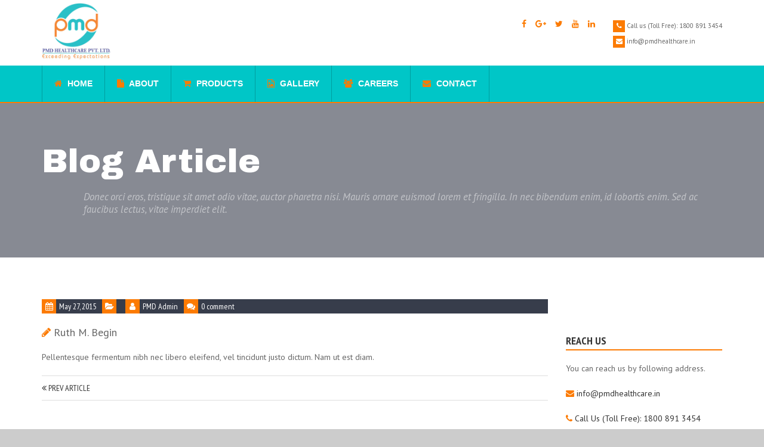

--- FILE ---
content_type: text/css
request_url: https://pmdhealthcare.in/wp-content/themes/biss/style.css?ver=2015-05-05
body_size: 19789
content:
/*
Theme Name: Biss Theme
Theme URI: http://demo.vegatheme.com/biss
Author: OceanThemes
Author URI: http://oceanthemes.net
Description: Biss is clean multi purpose WordPress Theme and Ecommerce Theme. It is great, professional and easy to use. You can use it for Business, Photo Studio, Freelancers, Portfolio Theme, Creative Agency etc.
Version: 2.1.0
License: GNU General Public License v2 or later
License URI: http://www.gnu.org/licenses/gpl-2.0.html
Tags: black, green, white, light, dark, two-columns, three-columns, left-sidebar, right-sidebar, fixed-layout, responsive-layout, custom-background, custom-header, custom-menu, editor-style, featured-images, flexible-header, full-width-template, microformats, post-formats, rtl-language-support, sticky-post, theme-options, translation-ready, accessibility-ready
Text Domain: biss
This theme, like WordPress, is licensed under the GPL.
Use it to make something cool, have fun, and share what you've learned with others.
*/

/*------------------------------------------------------------------

[ Table of contents ]

1. Reset Styles

2. LESS Vars

3. Aux Classes

4. Scroll to the top

5. Applying Settings

6. Form Elements

7. Site Header / .site-header

  7.1. Menu Bar / .menu-bar

  7.2. Header Shadow / .header-shadow

  7.3. Breadscrubms / .breadscrubms

  7.4. Header Search / .header-search

  7.5. Social Media Profiles / .sm-profiles

  7.6. Sub menu / .sub-menu

  7.7. Site Logo / .site-logo

  7.8. Header Contacts / .header-contacts

  7.9. Navigation

    7.9.1. Navigation Normal / nav.normal

      7.9.1.1. Mobile Nav Wrapper / .mobile-nav-wrapper

        7.9.1.1.1. Mobile Navigation Icon / i.mobile-nav-icon

        7.9.1.1.2. Mobile Navigation Icon Clicked / i.mobile-nav-icon.clicked

        7.9.1.1.3. UL / ul

        7.9.1.1.4. Mobile Navigation / .mobile-nav

      7.9.1.2. UL / ul

    7.9.2. Navigation Blocked / nav.blocked

      7.9.2.1. Mobile Nav Wrapper / .mobile-nav-wrapper

        7.9.2.1.1. Mobile Nav Icon / .mobile-nav-icon

        7.9.2.1.2. Mobile Nav Icon Clicked / .mobile-nav-icon-clicked

        7.9.2.1.3. Mobile Nav / .mobile-nav

    7.9.3. Navigation Blocked Shop Menu / nav.blocked.shop-menu

      7.9.3.1. Cart Wrapper Icon / .cart-icon-wrapper

8. Mega Menu / .mega-menu-block

  8.1. Aside / aside

9. Layer Slider / .layer-slider

  9.1. Quote / .quote

  9.2. Quote Author / .quote-author

  9.3. Featured Item / .feature-item

  9.4. Biss Bg / .biss-bg

  9.5. Template Bg / .template-bg

  9.6. Need / .need

  9.7. Icon Logo / i.fa.icon-logo

  9.8. Slide Description #4 / .slide-description-4

  9.9. Slide Description #2 / .slide-description-2

  9.10. Side Description / .slide-description

10. Background images

  10.1. Main background images class / .bg-img

11. Transparent background colors
  
  11.1. Secondary transparent background color / .transparent-bg-secondary

  11.2. Primary transparent background color / .transparent-bg-primary

  11.3. White transparent background color / .transparent-bg-white

12. Background colors

  12.1. Primary background color / .primary-bg

  12.2. Lighten primary background color / .primary-bg-lighten

  12.3. Secondary background color / .secondary-bg

  12.4. Lighten secondary background color / .secondary-bg-lighten

13. Arrows in the sections
  
  13.1. Arrow Down / .arrow-down

    13.1.1. Arrow Element / .arrow-elem

  13.2. Arrow Up / .arrow-up

    13.2.1. Arrow Element / .arrow-elem

  13.3. Arrows with primary background color / .arrow-down.primary-bg, .arrow-up.primary-bg

  13.4. Arrows with secondary background color / .arrow-down.secondary-bg, .arrow-up.secondary-bg

14. Action block #1 / .action-block-1

15. Action block #2 / .action-block-2

16. Services #1 / .services-1

  16.1. Inner / .inner

  16.2. Color background / .color-bg

  16.3. Icon / span.icon

17. Services #2 / .service-2

18. Services #3 / .service-3

19. Services #4 / .service-4

20. Stats / .stats-item

21. Widgets / .widget

  21.1. Widget title / .widget-title

  21.2. Widget content / .widget-content

  21.3. Widget Twitter / .widget.widget-twitter

  21.4. Widget Links / .widget.widget-links

  21.5. Widget Contacts / .widget.widget-contacts

  21.6. Widget Flickr / .widget.widget-flickr

  21.7. Widget Categories / .widget.widget-categories

  21.7. Widget Search / .widget.widget-search

22. Site Footer / footer.site-footer

  22.1. Footer Menu / .footer-menu

  22.2. Footer Social Buttons / .footer-sb

  22.3. Footer Text #2 / .footer-text-2

  22.4. Footer Contacts / ul.footer-contacts

  22.5. Bottom Bar / .bottom-bar

  22.6. Copyrights / .copyrights

  22.7. Widget / .widget

    22.7.1. Widget Contacts / .widget.widget-contacts

    22.7.2. Widget links / .widget.widget-links

    22.7.3. Widget flickr / .widget.widget-flickr

23. Logo Group / .logo-group

24. Testimonials #1 / .testimonials-1-item

  24.1. Content / .content

  24.2. Author / .author

25. Testimonials #1 / .testimonials-2-item

  25.1. Figure / figure

  25.2. Content / .content

  25.3. Name / p.name

  25.4. Position / p.position

26. Testimonials #3 / .testimonials-3-item

  26.1. Content / .content

  26.2. Author / .author

27. Comapny Events

  27.1. Label / span.label

  27.2. Navigation / .nav

  27.3. Item / .item

28. Riva Styles

  28.1. Carousel Navigation / div.rivaCarouselNav

  28.2. Carousel Bullets Navigation / div.rivaCarouselNavBullets

  28.3. Carousel Wrapper / .rivaCarouselWrapper

  28.4. Vertical Carousel Wrapper / .rivaCarouselWrapperVertical

  28.5. Carousel Item / .rivaCarouselItem

  28.6. Navigation Style #1 / .nav-st-1

  28.7. Navigation Style #4 / .nav-st-4

  28.8. Navigation Style #2 / .nav-st-2

  28.9. Navigation Style #3 / .nav-st-3

29. Post / .post

  29.1. Figure / figure

  29.2. Meta / .meta

  29.3. Content / .content

  29.4. Read More Link / .readmore

  29.5. Single Post / .post-single

  29.6. Horizontal Post / .post-hor

  29.7. Masonry Style / .post-masonry

  29.8. Timeline Style / .post-timeline

30. Twitter widget #1 / .twitter-widget-1

31. Project Item / .project-item

  31.1. Figure / figure

    31.1.1. Image / img

    31.1.2. Figure Caption / figcaption

  31.2. Project columns / .projects-3-cols

32. Riva Sorting Styles / .riva-sorting

  32.1. Dropdown filter selection / .filter-form

  32.2. Filters selection style #2 / .filters.st2

  32.3. Filter / filters

  32.4. Lilsting of sortable items / .listing

33. Partners Logo

34. Homepage #3 COntent Blocks

35. Title Bar

  35.1. H1

  35.2. p

36. Accordion / .biss-accordion

37. Tabs / .biss-tabs

  37.1. Header / header

  37.2. Item / .item

    37.2.1. Content / .content

38. Tabs #2 / .tabs

  38.1. Header / header

  38.2. Item / .item

39. Dividers

  39.1. #1 / .divider-1

  39.2. #2 / .divider-2

40. Skills / .biss-skill

  40.1. Name / .name

  20.2. Value background / .val-bg

41. Related Comments / .related-comment

  41.1. Content / .content

  42.2. Meta / p.meta

42. Related Posts / .related-post

  42.1. Figure / figure

  42.2. Title / p.title

  42.3. Meta / p.meta

43. Video backgrounds / .video-bg, .video-content-1

44. Homepage #7 Intro / .homepage-10-intro

45. Buttons
  
  45.1. General button settings / .biss-btn

  45.2. Secondary border button / .biss-btn-border-secondary

  45.3. Primary border button / .biss-btn-border-primary

  45.4. White border button / .biss-btn-border-white

  45.5. General border button settings / .biss-btn-border

  45.6. Primary button / .biss-btn-primary

  45.7. Secondary button / .biss-btn-secondary

  45.8. White button / biss-btn-white

46. Team / .team-member

  46.1. Figure / figure

  46.2. Title / p.title

  46.3. / Position / p.position

47. Brochure / a.download-brochure

48. Sidebar navigation / ul.side-nav

49. Pagination / .pagination

50. Single project monitor mockup / .monitor-mockup

51. Product item / .product-item

  51.1. Figure / figure

    51.1.1. Caption / figcaption

      51.1.1.1. Title / a.title

      51.1.1.2. Zoom / a.zoom

    51.1.2. Images / img

  51.2. Details / .product-details

    51.2.1. Title / p.title

    51.2.2. Price / p.price

52. Shopping cart

  52.1. In the cart / .cart-in-cart

  52.2. Product table / .cart-product-table

  52.3. Totals / ul.cart-totals

53. Form elements / .form-elem

  53.1. Label

  53.2. Standard label / label.standard

  53.3. Input

  53.4. Select

  53.5. Textarea

  53.6 Checkbox / input[type=checkbox]

  53.7 Radio / input[type=radio]

54. Checkout

  54.1. Tabs / .shop-checkout-tab

  54.2. Product table / .checkout-product-table

  54.3. Payment type / .payment-type-item

55. 404 / .section-404

56. Single Product Preview Images / .rivaSingleProductPreview

  56.1. Slides / .rivaSingleProductPreviewSlides

    56.1.1. Resize and share controls / .rivaSingleProductPreviewSlideControls

  56.2. Thumbs / .rivaSingleProductPreviewThumbs

  56.3. Horizontal / .rivaSingleProductPreview.horizontal

  56.4. Vertical / .rivaSingleProductPreview.vertical

57. Single Product / .single-product

  57.1. Price / .price

  57.2. Rating / .rating

  57.3. Size / .size

58. Post Author / .post-author

  58.1. Figure / figure

  58.2. Description / .desc

    58.2.1. Title / p.title

    58.2.2. Position / p.position

59. Post Share / .post-share

60. Comments / .comments-list

  60.1. Item / .comment-item

    60.1.1. Wrapper / .wrapper

    60.1.2. Figure / figure

    60.1.3. Inner / .inner

      60.1.3.1. Name / p.name

      60.1.3.2. Date / p.date

      60.1.3.3. Reply / p.reply

      60.1.3.4. Rating / p.rating

61. Comment form / .comment-form

62. Call us

63. Contacts map

64. Flickr #1 Widget

-------------------------------------------------------------------*/
/*------------------------------------------------------------------

[ 1. Reset Styles ]

-------------------------------------------------------------------*/
/* Setup */
html {
  /* Change default typefaces here */

  font-family: serif;
  font-size: 87.5%;
  -webkit-font-smoothing: antialiased;
}
/* Copy & Lists */
p {
  line-height: 1.5rem;
  margin-top: 1.5rem;
  margin-bottom: 0;
}
ul,
ol {
  margin-top: 1.5rem;
  margin-bottom: 1.5rem;
}
ul li,
ol li {
  line-height: 1.5rem;
}
blockquote {
  line-height: 1.5rem;
  margin-top: 1.5rem;
  margin-bottom: 1.5rem;
  font-style: italic;
  border-left-width: 0px;
  padding: 1.5rem;
}
/* Headings */
h1,
h2,
h3,
h4,
h5,
h6 {
  /* Change heading typefaces here */

  font-family: sans-serif;
  margin-top: 1.5rem;
  margin-bottom: 0;
  line-height: 1.5rem;
}
h1 {
  font-size: 36;
  line-height: 1em;
}
h2 {
  font-size: 30;
  line-height: 1em;
}
h3 {
  font-size: 24;
  line-height: 1em;
}
h4 {
  font-size: 18;
  line-height: 1em;
}
h5 {
  font-size: 14;
  line-height: 1em;
}
h6 {
  font-size: 12;
  line-height: 1em;
}
/* Tables */
table {
  margin-top: 1.5rem;
  border-spacing: 0px;
  border-collapse: collapse;
}
figure {
  margin: 0px;
  padding: 0px;
  margin-top: 1.5rem;
}
figure figcaption {
  text-align: center;
  width: 100%;
  font-style: italic;
  color: #333333;
  margin-top: 1.5rem;
}
/* Code blocks */
code {
  vertical-align: bottom;
}
/* Leading paragraph text */
.lead {
  font-size: 1.414rem;
}
/* Hug a the block above you */
.hug {
  margin-top: 0;
}
p + h1,
p + h2,
p + h3,
p + h4,
p + h5,
p + h5,
p + h6,
ul + h1,
ul + h2,
ul + h3,
ul + h4,
ul + h5,
ul + h5,
ul + h6,
ol + h1,
ol + h2,
ol + h3,
ol + h4,
ol + h5,
ol + h5,
ol + h6,
pre + h1,
pre + h2,
pre + h3,
pre + h4,
pre + h5,
pre + h5,
pre + h6,
table + h1,
table + h2,
table + h3,
table + h4,
table + h5,
table + h5,
table + h6 {
  margin-top: 63px;
}

/**** Start Reset CSS For WordPress ****/
.align-center {
  width: 100%;
  text-align: center;
}
.align-right {text-align:right;}
.align-left {text-align: left;}
.fleft {float: left;}
.fright {float: right;}
a, a:hover, a:active, a:focus {
     outline: 0;
}
pre, img {max-width: 100%;}
table,
th,
td {
  border: 1px solid rgba(0, 0, 0, 0.1);
}

table {
  border-collapse: separate;
  border-spacing: 0;
  border-width: 1px 0 0 1px;
  margin-bottom: 24px;
  width: 100%;
}

caption,
th,
td {
  font-weight: normal;
  text-align: left;
  padding: 10px 20px;
}

th {
  border-width: 0 1px 1px 0;
  font-weight: bold;
}

td {
  border-width: 0 1px 1px 0;
}
dl {
  margin-bottom: 24px;
}

dt {
  font-weight: bold;
}

dd {
  margin-bottom: 24px;
}
address {
  font-style: italic;
  margin-bottom: 24px;
}
/* Alignment */

.alignleft {
  float: left;
}

.alignright {
  float: right;
}

.aligncenter {
  display: block;
  margin-left: auto;
  margin-right: auto;
  text-align: center;
}

blockquote.alignleft,
figure.wp-caption.alignleft,
img.alignleft {
  margin: 7px 24px 7px 0;
}

.wp-caption.alignleft {
  margin: 7px 14px 7px 0;
  text-align: left;
}

blockquote.alignright,
figure.wp-caption.alignright,
img.alignright {
  margin: 7px 0 7px 24px;
}
blockquote cite, p cite {display: block;margin: 10px 0px;font-style: italic;color: #101010;font-weight: bold;}
.wp-caption.alignright {
  margin: 7px 0 7px 14px;
  text-align: right;
}

blockquote.aligncenter,
img.aligncenter,
.wp-caption.aligncenter {
  margin-top: 7px;
  margin-bottom: 7px;
}
.wp-caption {
  margin-bottom: 24px;
  max-width: 100%;
  color: #767676;
}
.gallery-caption {}
.bypostauthor{}
.wp-caption-text {
  -webkit-box-sizing: border-box;
  -moz-box-sizing:    border-box;
  box-sizing:         border-box;
  font-size: 12px;
  font-style: italic;
  line-height: 1.5;
  margin: 9px 0;
}

div.wp-caption .wp-caption-text {
  padding-right: 10px;
}

div.wp-caption.alignright img[class*="wp-image-"],
div.wp-caption.alignright .wp-caption-text {
  padding-left: 10px;
  padding-right: 0;
}

.wp-smiley {
  border: 0;
  margin-bottom: 0;
  margin-top: 0;
  padding: 0;
}
pre, code {
    background-color: #F9F9F9;
    border-color: rgba(180,180,180,1);
    border-style: solid;
    border-width: 0px 0px 0px 4px;
    display: block;
    font-family: 'Open Sans', sans-serif;font-weight: 300;
    font-size: 14px;
    padding: 10px;
    margin-top:20px;
    margin-left:20px;
    margin-right:20px;
    overflow: auto;
}
/**** End Reset CSS For WordPress ****/

/*------------------------------------------------------------------

[ 3. Aux Classes ]

-------------------------------------------------------------------*/
blockquote {
  background-color: #ecedf1;
  color: #333333;
  box-sizing: border-box;
  border-left-width: 3px;
  border-left-color: #ce434a;
}
a:hover, a:active, a:focus {text-decoration: none;outline: none;}
#wrap-all {
  width: 100%;
  float: left;
  background-color: #ffffff;
}
.wrap-all-2 {
  padding-top: 0px !important;
}
.wrap-all-2 .title-bar {padding: 250px 0px 70px;}
.plugin-container {
  position: relative;
  display: inline-block;
  width: 100%;
}
.text-color-white {
  color: #fff !important;
}
.display-none {
  display: none;
}
.border-bottom-1 {
  border-bottom-width: 1px;
  border-bottom-style: solid;
  border-bottom-color: #dddddd;
}
.border-bottom-1-2 {
  border-bottom-width: 1px;
  border-bottom-style: solid;
  border-bottom-color: rgba(255, 255, 255, 0.1);
}
.border-top-1 {
  border-top-width: 1px;
  border-top-style: solid;
  border-top-color: #dddddd;
}
.cl {
  clear: both;
}
.relative {
  position: relative;
}
.width-100 {
  width: 100%;
}
.width-auto {
  width: auto;
}
.float-left {
  float: left;
}
.float-right {
  float: right;
 
}
.float-rights{
  float: right;
}
.primary-color {
  color: #ce434a;
}
.white-color {
  color: #fff !important;
}
.heading-color {
  color: #333333;
}
.plugin-wrapper {
  width: 100%;
  float: left;
  position: relative;
}
/*------------------------------------------------------------------

[ 4. Scroll to the top ]

-------------------------------------------------------------------*/
#scroll-to-the-top {
  position: fixed;
  right: 20px;
  bottom: 20px;
  z-index: 100005;
  cursor: pointer;
  display: none;
}
#scroll-to-the-top > i.fa {
  width: 50px;
  height: 50px;
  line-height: 50px;
  color: #fff;
  text-align: center;
  float: left;
  background-color: rgba(0, 0, 0, 0.3);
  transition: all ease 0.4s;
}
#scroll-to-the-top > i.fa:hover {
  background-color: #ce434a;
}
/*------------------------------------------------------------------

[ 5. Applying Settings ]

-------------------------------------------------------------------*/
body {
  font-family: 'PT Sans', sans-serif;
  color: #666666;
  overflow-x: hidden;
  background-color: #ccc;
}
a {
  text-decoration: none;
  color: #333333;
}
a:hover {
  color: #ce434a;
  transition: all ease 0.4s;
}
img {
  max-width: 100%;
}
section {
  width: 100%;
  float: left;
  padding: 70px 0px;
}
section .section-subtitle {
  color: #ce434a;
  text-transform: uppercase;
  font-family: 'PT Sans Narrow', sans-serif;
  font-size: 18px;
  margin: 0px;
  margin-bottom: 10px;
}
section .section-title {
  text-transform: uppercase;
  font-size: 48px;
  font-weight: bold;
  margin: 0px;
  margin-bottom: 40px!important;
}
h1,
h2,
h3,
h4,
h5,
h6 {
  font-family: 'PT Sans Narrow', sans-serif;
  color: #333333;
  text-transform: uppercase;
}
ul.style-1 {
  padding: 0px;
  list-style: none;
}
ul.style-1 > li {
  margin-bottom: 10px;
}
ul.style-1 > :last-child {
  margin-bottom: 0px;
}
/*------------------------------------------------------------------

[ 6. Form Elements ]

-------------------------------------------------------------------*/
input,
textarea,
select {
  line-height: 32px;
  height: 34px;
  box-sizing: border-box;
  padding: 0px 10px;
  border: 1px solid #dddddd;
}
input::-webkit-input-placeholder {
  color: rgba(0, 0, 0, 0.4);
  font-style: italic;
}
input:-moz-placeholder {
  color: rgba(0, 0, 0, 0.4);
  font-style: italic;
}
input::-moz-placeholder {
  color: rgba(0, 0, 0, 0.4);
  font-style: italic;
}
input:-ms-input-placeholder {
  color: rgba(0, 0, 0, 0.4);
  font-style: italic;
}
/*------------------------------------------------------------------

[ 7. Site Header ]

-------------------------------------------------------------------*/
.site-header {
  background-color: #ffffff;
  width: 100%;
  float: left;
  position: fixed;
  left: 0px;
  top: 0px;
  z-index: 9998;
  /*------------------------------------------------------------------

  [ 7.1 Menu Bar ]

  -------------------------------------------------------------------*/

  /*------------------------------------------------------------------

  [ 7.2 Header Shadow ]

  -------------------------------------------------------------------*/

  /*------------------------------------------------------------------

  [ 7.3 Breadscrubms ]

  -------------------------------------------------------------------*/

  /*------------------------------------------------------------------

  [ 7.4 Header search ]

  -------------------------------------------------------------------*/

  /*------------------------------------------------------------------

  [ 7.5 Social media profiles ]

  -------------------------------------------------------------------*/

  /*------------------------------------------------------------------

  [ 7.6 Sub menu ]

  -------------------------------------------------------------------*/

  /*------------------------------------------------------------------

  [ 7.7 Site logo ]

  -------------------------------------------------------------------*/

  /*------------------------------------------------------------------

  [ 7.8 Header contacts ]

  -------------------------------------------------------------------*/

  /*------------------------------------------------------------------

  [ 7.9 Navigation ]

  -------------------------------------------------------------------*/

  /*------------------------------------------------------------------

  [ 7.9.1 Navigation Normal ]

  -------------------------------------------------------------------*/

  /*------------------------------------------------------------------

  [ 7.9.2 Navigation Blocked ]

  -------------------------------------------------------------------*/

  /*------------------------------------------------------------------

  [ 7.9.3 Navigation Blocked Shop Menu ]

  -------------------------------------------------------------------*/

}
.logged-in.admin-bar .site-header {top: 32px;}
body.logged-in.admin-bar {background-color: #fff;}
.site-header .menu-bar {
  border-bottom-width: 2px;
  border-bottom-style: solid;
  border-bottom-color: #ce434a;
  margin-top: 10px;
}
.site-header .menu-bar .mega-menu-block {
  margin-top: 0px;
}
.site-header .header-shadow {
  max-width: 100%;
  float: left;
  position: absolute;
  top: 100%;
  left: 0px;
  z-index: 100001;
}
.site-header .breadscrubms {
  width: 100%;
  float: left;
  position: relative;
  margin-top: -3px;
  margin-bottom: 7px;
}
.site-header .breadscrubms a,
.site-header .breadscrubms span {
  
  font-size: 11px;
  margin-bottom: 10px;
}
.site-header .breadscrubms a {
  text-transform: uppercase;
}
.breadscrubms li a:hover{
  color: #ce434a;
}
.breadcrumb>li+li:before{
  color: #ce434a;
}
.site-header .breadscrubms span.divider {
  margin: 0 15px;
  color: #ce434a;
}
.site-header .breadscrubms img.header-shadow {
  position: absolute;
  left: 0px;
  top: 100%;
  width: 100%;
}
.site-header .white-color ul li a{
  color:#fff;
}
.site-header .white-color ul li.active{
  color:#fff;
}
.site-header .header-search {
  float: right;
  margin-top: 10px;
  margin-left: 30px;
  border: 1px solid #dddddd;
}
.site-header .header-search input {
  border: 0px;
  height: 32px;
  line-height: 32px;
  width: 60px;
  background-color: transparent;
}
.site-header .header-search button {
  background-color: transparent;
  border: 0px;
  float: right;
  margin-right: 10px;
  width: auto;
  line-height: 32px;
  height: 32px;
  color: #333333;
}
.site-header .header-search.header-search-white {
  border: 1px solid rgba(255, 255, 255, 0.3);
}
.site-header .header-search.header-search-white input {
  color: #fff;
}
.site-header .header-search.header-search-white button {
  color: #fff;
}
.site-header .header-search.header-search-white input::-webkit-input-placeholder {
  color: rgba(255, 255, 255, 0.5) !important;
  font-style: italic;
}
.site-header .header-search.header-search-white input:-moz-placeholder {
  color: rgba(255, 255, 255, 0.5) !important;
  font-style: italic;
}
.site-header .header-search.header-search-white input::-moz-placeholder {
  color: rgba(255, 255, 255, 0.5) !important;
  font-style: italic;
}
.site-header .header-search.header-search-white input:-ms-input-placeholder {
  color: rgba(255, 255, 255, 0.5) !important;
  font-style: italic;
}
.site-header .sm-profiles {
  width: auto;
  float: left;
  margin-top: 30px;
}
.site-header .sm-profiles a {
  float: left;
  margin-left: 15px;
  color: #ce434a;
}
.site-header .sm-profiles a:hover {
  color: #333333;
}
.site-header .sm-profiles.sm-profiles-white a {
  color: #fff;
}
.site-header .sm-profiles.sm-profiles-white a:hover {
  color: #ce434a;
}
.scroll-hide ul {
  width: auto;
  float: right;
  margin: 0;
  padding: 0px;
}
.scroll-hide ul li {
  float: left;
  margin-left: 15px;
  text-transform: capitalize;
  font-size: 11px;
  text-transform: uppercase;
  display: inline-block;
}
.scroll-hide ul li a:hover{
  color:#ce434a;
}
.breadcrumb{
  float:left!important;
  background-color: transparent;
}
.breadcrumb li{
  margin-left: 0!important;
}
.site-header .sub-menu {
  width: auto;
  float: right;
  margin: 20px 0 0 0;
  padding: 0px;
}
.site-header .sub-menu-white a {
  color: #fff;
}
.site-header .sub-menu-white a:hover {
  color: #ce434a;
}
.site-header .site-logo {
  width: auto;
  float: left;
  height: 50px;
  margin: 30px 0 20px 0;
}
.site-header .site-logo img {
  max-height: 50px;
  float: left;
  margin-right: 10px;
}
.site-header .site-logo p {
  margin: 0px;
  float: left;
  padding: 0px;
}
.site-header .site-logo p.name {
  line-height: 36px;
  font-size: 36px;
  font-weight: bold;
  font-family: 'Archivo Black', sans-serif;
  color: #ce434a;
}
.site-header .site-logo p.slogan {
  line-height: 14px;
  font-style: italic;
  font-size: 11px;
}
.site-header .site-logo p.slogan:hover{
  color: #ce434a;
}
.site-header .site-logo.site-logo-white p.name,
.site-header .site-logo.site-logo-white p.slogan {
  color: #fff;
}
/**** Custom Big Logo ****/
.site-header .site-logo.big-logo {  
  height: 95px;
  margin: 5px 0px 0px 0px;
  width: auto;
}
.site-header .site-logo.big-logo img {  
  margin-right: 0px;
  max-height: 100%;
}

@media (max-width: 979px) {
  .site-header .site-logo.big-logo {  
    height: 90px;
    margin: 5px 0px 5px 0px;    
  }
}

.site-header .header-contacts {
  float: right;
  width: auto;
  height: 50px;
  margin: 30px 0 20px 30px;
}.site-header .header-contacts:after{	clear:both;}
.site-header .header-contacts p {
  margin: 0px;
  padding: 0px;
  width: auto;
  float: left;
  line-height: 20px;
  font-size: 11px;
}
.site-header .header-contacts p > i.fa {
  background-color: #ce434a;
  width: 20px;
  height: 20px;
  line-height: 20px;
  text-align: center;
  color: #fff;
}
.site-header .header-contacts > :first-child {
  margin-top: 3px;
}
.site-header .header-contacts > :last-child {
  margin-top: 5px;
}
.site-header .header-contacts.header-contacts-white p {
  color: #fff;
}
.site-header p.header-contacts.last {
  margin-top: 10px;
}
.site-header nav.normal {
  width: 100%;
  float: left;
  position: relative;
  box-sizing: border-box;
}
.site-header nav.normal .mobile-nav-wrapper {
  width: 100%;
  float: left;
  position: relative;
}
.site-header nav.normal .mobile-nav-wrapper > i.mobile-nav-icon {
  line-height: 40px;
  width: 100%;
  float: left;
  text-align: center;
  color: #fff;
  cursor: pointer;
  transition: all ease 0.4s;
}
.site-header nav.normal .mobile-nav-wrapper > i.mobile-nav-icon.clicked {
  background-color: #ce434a;
}
.site-header nav.normal .mobile-nav-wrapper ul {
  display: none;
}
.site-header nav.normal .mobile-nav-wrapper .mobile-nav {
  width: 100%;
  float: left;
  background-color: #f2f2f2;
  left: 0px;
  top: 100%;
  margin: 0px;
  padding: 0px;
  list-style: none;
  margin-top: 0px;
  display: none;
  position: absolute;
  border-top-width: 2px;
  border-top-style: solid;
  border-top-color: #ce434a;
  z-index: 1000005;
  box-shadow: rgba(0, 0, 0, 0.3) 4px 4px 4px;
}
.site-header nav.normal .mobile-nav-wrapper .mobile-nav li:hover > i.fa {
  color: #fff;
}
.site-header nav.normal .mobile-nav-wrapper .mobile-nav li {
  width: 100%;
  float: left;
  padding: 0px;
  margin: 0px;
  position: relative;
}
.site-header nav.normal .mobile-nav-wrapper .mobile-nav li > i.fa-angle-right {
  position: absolute;
  right: 20px;
  top: 20px;
  width: 20px;
  height: 20px;
  background-color: #373d4b;
  color: #fff;
  line-height: 20px;
  cursor: pointer;
  text-align: center;
}
.site-header nav.normal .mobile-nav-wrapper .mobile-nav li a {
  color: #333333 !important;
}
.site-header nav.normal .mobile-nav-wrapper .mobile-nav li a:hover {
  color: #fff !important;
}
.site-header nav.normal .mobile-nav-wrapper .mobile-nav li small {
  width: 100%;
  float: left;
}
.site-header nav.normal .mobile-nav-wrapper .mobile-nav li ul {
  display: none;
  width: 100%;
  float: left;
  list-style: none;
  padding: 0px;
  margin: 0px;
  background-color: #e6e6e6;
}
.site-header nav.normal .mobile-nav-wrapper .mobile-nav li ul ul {
  background-color: #ffffff;
}
.site-header nav.normal .mobile-nav-wrapper .mobile-nav li a {
  box-sizing: border-box;
  padding: 15px 20px;
  width: 100%;
  float: left;
  border-bottom-width: 1px;
  border-bottom-style: solid;
  border-bottom-color: #dddddd;
  text-transform: uppercase;
  position: relative;
  padding-right: 40px;
}
.site-header nav.normal .mobile-nav-wrapper .mobile-nav li a i.fa {
  color: #ce434a;
}
.site-header nav.normal .mobile-nav-wrapper .mobile-nav li a:hover {
  background-color: #373d4b;
  color: #fff;
}
.site-header nav.normal ul {
  list-style: none;
  margin: 0px;
  padding: 0px;
}
.site-header nav.normal > ul {
  width: 100%;
  float: left;
  border-left-width: 1px;
  border-left-style: solid;
  border-left-color: rgba(0, 0, 0, 0.2);
}
.site-header nav.normal > ul > li:hover > a > i.fa {
  color: #fff;
}
.site-header nav.normal > ul > li {
  width: auto;
  float: left;
  box-sizing: border-box;
  border-right-width: 1px;
  border-right-style: solid;
  border-right-color: rgba(0, 0, 0, 0.2);
  position: relative;
}
.site-header nav.normal > ul > li > ul {
  border-top-width: 2px;
  border-top-style: solid;
  border-top-color: #ce434a;
}
.site-header nav.normal > ul > li ul {
  position: absolute;
  left: 0px;
  top: 100%;
  box-shadow: rgba(0, 0, 0, 0.3) 4px 4px 4px;
  background-color: #f2f2f2;
  width: 200px;
  z-index: 1000004;
}
.site-header nav.normal > ul > li ul > li {
  width: 100%;
  float: left;
  list-style: none;
  border-bottom-width: 1px;
  border-bottom-style: solid;
  border-bottom-color: #dddddd;
  position: relative;
}
.site-header nav.normal > ul > li ul > li a {
  color: #333333 !important;
}
.site-header nav.normal > ul > li ul > li a:hover {
  color: #fff !important;
}
.site-header nav.normal > ul > li ul > li i.fa-angle-right {
  margin-left: 20px;
  float: none;
}
.site-header nav.normal > ul > li ul > li ul {
  position: absolute;
  left: 100%;
  top: 0px;
  border-top-width: 0px;
  border-top-style: solid;
  border-top-color: #dddddd;
  border-left-width: 1px;
  border-left-style: solid;
  border-left-color: #dddddd;
  margin-top: 0px;
  margin-left: 0px;
  box-shadow: rgba(0, 0, 0, 0.3) 4px 4px 4px;
}
.site-header nav.normal > ul > li ul > li ul > li {
  display: block;
}
.site-header nav.normal > ul > li ul > li ul ul {
  left: 200px;
}
.site-header nav.normal > ul > li ul > li > a {
  text-transform: uppercase;
  box-sizing: border-box;
  padding: 15px 20px;
  width: 100%;
  float: left;
}
.site-header nav.normal > ul > li ul > li > a:hover {
  color: #fff;
  background-color: #373d4b;
}
.site-header nav.normal > ul > li > span.hover {
  position: absolute;
  left: 0px;
  bottom: 0;
  width: 100%;
  height: 0;
  background-color: #ce434a;
  z-index: 1;
}
.site-header nav.normal > ul > li > a {
  color: #fff;
  text-transform: uppercase;
  font-family: arial;font-weight:bold;
  float: left;
  padding: 20px 20px;
  box-sizing: border-box;
  position: relative;
  z-index: 2;
}
.site-header nav.normal > ul > li > a > i.fa {
  color: #ce434a;
  transition: all ease 0.4s;
}
.site-header nav.normal > ul > li > a small {
  width: 100%;
  float: left;
  font-size: 11px;
  color: #fff;
  text-transform: uppercase;
  line-height: 12px;
}
.site-header nav.normal > ul > li > a:hover > i.fa {
  color: #fff;
}
.site-header nav.normal > ul > li ul {
  display: none;
}
.site-header nav.blocked {
  width: 100%;
  float: left;
  position: relative;
  z-index: 1000001;
}
.site-header nav.blocked .mobile-nav-wrapper {
  width: 100%;
  float: left;
  position: relative;
}
.site-header nav.blocked .mobile-nav-wrapper .mobile-nav-icon {
  width: 100%;
  background-color: #373d4b;
  color: #fff;
  line-height: 40px;
  text-align: center;
  cursor: pointer;
  border-bottom-width: 2px;
  border-bottom-style: solid;
  border-bottom-color: #ce434a;
  margin-bottom: 10px;
  transition: all ease 0.4s;
}
.site-header nav.blocked .mobile-nav-wrapper .mobile-nav-icon.clicked {
  background-color: #ce434a;
}
.site-header nav.blocked .mobile-nav-wrapper .mobile-nav {
  width: 100%;
  float: left;
  background-color: #f2f2f2;
  left: 0px;
  top: 100%;
  margin: 0px;
  padding: 0px;
  list-style: none;
  margin-top: -10px;
  display: none;
  position: absolute;
  box-shadow: rgba(0, 0, 0, 0.3) 4px 4px 4px;
}
.site-header nav.blocked .mobile-nav-wrapper .mobile-nav li:hover > i.fa {
  color: #fff;
}
.site-header nav.blocked .mobile-nav-wrapper .mobile-nav li {
  width: 100%;
  float: left;
  padding: 0px;
  margin: 0px;
  position: relative;
}
.site-header nav.blocked .mobile-nav-wrapper .mobile-nav li > i.fa-angle-right {
  position: absolute;
  right: 20px;
  top: 20px;
  width: 20px;
  height: 20px;
  background-color: #373d4b;
  color: #fff;
  line-height: 20px;
  cursor: pointer;
  text-align: center;
}
.site-header nav.blocked .mobile-nav-wrapper .mobile-nav li small {
  width: 100%;
  float: left;
}
.site-header nav.blocked .mobile-nav-wrapper .mobile-nav li ul {
  display: none;
  width: 100%;
  float: left;
  list-style: none;
  padding: 0px;
  margin: 0px;
  background-color: #e6e6e6;
}
.site-header nav.blocked .mobile-nav-wrapper .mobile-nav li ul ul {
  background-color: #ffffff;
}
.site-header nav.blocked .mobile-nav-wrapper .mobile-nav li a {
  box-sizing: border-box;
  padding: 15px 20px;
  width: 100%;
  float: left;
  border-bottom-width: 1px;
  border-bottom-style: solid;
  border-bottom-color: #dddddd;
  text-transform: uppercase;
  position: relative;
  padding-right: 40px;
}
.site-header nav.blocked .mobile-nav-wrapper .mobile-nav li a i.fa {
  color: #ce434a;
}
.site-header nav.blocked .mobile-nav-wrapper .mobile-nav li a:hover {
  background-color: #373d4b;
  color: #fff;
}
.site-header nav.blocked > ul {
  margin: 10px 0 10px 0;
  padding: 0px;
  width: 100%;
  float: left;
}
.site-header nav.blocked > ul > li:hover .wrapper > a > i {
  color: #fff;
}
.site-header nav.blocked > ul > li.hovered .wrapper {
  background-color: #ce434a;
}
.site-header nav.blocked > ul > li.hovered .wrapper > a > i {
  color: #fff;
}
.site-header nav.blocked > ul > li {
  list-style: none;
  float: left;
  box-sizing: border-box;
  border: 0px solid #f00;
  padding-right: 10px;
  position: relative;
}
.site-header nav.blocked > ul > li ul {
  display: none;
  position: absolute;
  border: 0px solid #dddddd;
  box-shadow: rgba(0, 0, 0, 0.3) 4px 4px 4px;
  background-color: #f2f2f2;
  border-top-width: 0px;
  border-bottom-width: 0px;
  padding: 0px;
  margin: 0px;
  top: 100%;
  left: 0px;
  z-index: 1000002;
  -webkit-animation-duration: 0.3s;
    -moz-animation-duration: 0.3s;
    -o-animation-duration: 0.3s;
    animation-duration: 0.3s;
}
.site-header nav.blocked > ul > li ul > li {
  width: 100%;
  float: left;
  list-style: none;
  border-bottom-width: 1px;
  border-bottom-style: solid;
  border-bottom-color: #dddddd;
  position: relative;
}
.site-header nav.blocked > ul > li ul > li i.fa-angle-right {
  margin-left: 20px;
}
.site-header nav.blocked > ul > li ul > li ul {
  position: absolute;
  left: 100%;
  top: 0px;
  border-top-width: 0px;
  border-top-style: solid;
  border-top-color: #dddddd;
  border-left-width: 1px;
  border-left-style: solid;
  border-left-color: #dddddd;
  margin-top: 0px;
  margin-left: 0px;
  box-shadow: rgba(0, 0, 0, 0.3) 4px 4px 4px;
}
.site-header nav.blocked > ul > li ul > li ul > li {
  display: block;
}
.site-header nav.blocked > ul > li ul > li > a {
  text-transform: uppercase;
  box-sizing: border-box;
  padding: 15px 20px;
  width: 100%;
  float: left;
}
.site-header nav.blocked > ul > li ul > li > a:hover {
  color: #fff;
  background-color: #373d4b;
}
.site-header nav.blocked > ul > li > .wrapper {
  background-color: #373d4b;
  width: 100%;
  float: left;
  color: #fff;
  box-sizing: border-box;
  position: relative;
  overflow: hidden;
}
.site-header nav.blocked > ul > li > .wrapper > .hover {
  background-color: #ce434a;
  width: 100%;
  height: 100%;
  float: left;
  position: absolute;
  left: 0px;
  top: 100%;
  margin-top: -2px;
  z-index: 1;
}
.site-header nav.blocked > ul > li > .wrapper > a {
  padding: 5px 20px;
  padding-bottom: 10px;
  color: #fff;
  width: 100%;
  float: left;
  position: relative;
  z-index: 2;
  font-family: 'PT Sans Narrow', sans-serif;
  font-weight: bold;
  text-transform: uppercase;
}
.site-header nav.blocked > ul > li > .wrapper > a > i {
  color: #ce434a;
}
.site-header nav.blocked > ul > li > .wrapper > a > small {
  width: 100%;
  float: left;
  line-height: 12px;
  font-size: 11px;
  font-family: 'PT Sans', sans-serif;
  font-weight: normal;
}
.site-header nav.blocked > ul > li > .wrapper > a:hover > i.fa {
  color: #fff;
  transition: all ease 0.4s;
}
.site-header nav.blocked > ul > :last-child {
  padding-right: 0px;
}
.site-header nav.blocked.shop-menu {
  position: relative;
  box-sizing: border-box;
  padding-right: 57px;
}
.site-header nav.blocked.shop-menu .cart-icon-wrapper {
  position: absolute;
  height: 100%;
  right: 0px;
  top: 0px;
  width: 50px;
  padding: 10px 0;
  box-sizing: border-box;
}
.site-header nav.blocked.shop-menu .cart-icon-wrapper span.cart-qty {
  position: absolute;
  right: -5px;
  top: 0px;
  width: 20px;
  height: 20px;
  line-height: 19px;
  border-radius: 50%;
  background-color: #373d4b;
  color: #fff;
  text-align: center;
  font-size: 12px;
}
.site-header nav.blocked.shop-menu .cart-icon-wrapper i#cart-icon {
  width: 100%;
  float: left;
  height: 100%;
  background-color: #ecedf1;
  color: #ce434a;
  transition: all ease 0.4s;
  line-height: 100%;
  text-align: center;
  box-sizing: border-box;
  padding-top: 15px;
  font-size: 18px;
}
.site-header nav.blocked.shop-menu .cart-icon-wrapper i#cart-icon:hover {
  background-color: #ce434a;
  color: #fff;
}
@media (max-width: 480px) {
  .site-header nav.blocked.shop-menu .cart-icon-wrapper {
    padding-top: 0px;
  }
  .site-header nav.blocked.shop-menu .cart-icon-wrapper span.cart-qty {
    top: -5px;
  }
  .site-header nav.blocked.shop-menu .cart-icon-wrapper i#cart-icon {
    padding-top: 12px;
  }
}
@media (min-width: 480px) and (max-width: 768px) {
  .site-header nav.blocked.shop-menu .cart-icon-wrapper {
    padding-top: 0px;
  }
  .site-header nav.blocked.shop-menu .cart-icon-wrapper span.cart-qty {
    top: -5px;
  }
  .site-header nav.blocked.shop-menu .cart-icon-wrapper i#cart-icon {
    padding-top: 12px;
  }
}
@media (min-width: 768px) and (max-width: 992px) {
  .site-header nav.blocked.shop-menu .cart-icon-wrapper {
    padding-top: 0px;
  }
  .site-header nav.blocked.shop-menu .cart-icon-wrapper span.cart-qty {
    top: -5px;
  }
  .site-header nav.blocked.shop-menu .cart-icon-wrapper i#cart-icon {
    padding-top: 12px;
  }
}
@media (min-width: 992px) and (max-width: 1200px) {
  
}
@media (min-width: 1200px) {
  
}
.site-header.site-header-2 {
  background-color: transparent;
}
.site-header.site-header-2.sticked {
  background-color: #ffffff;
  box-shadow: rgba(0, 0, 0, 0.3) 0px 0px 10px;
}
.site-header.site-header-3.sticked .menu-bar {
  margin-top: 0px;
}
.site-header.site-header-3 nav.normal > ul > li > a small,
.site-header.site-header-3 nav.normal .mobile-nav-wrapper .mobile-nav li small {
  display: none;
}
.site-header.site-header-gradient {
  background: -moz-linear-gradient(top, rgba(0, 0, 0, 0.65) 0%, rgba(0, 0, 0, 0) 100%);
  /* FF3.6+ */

  background: -webkit-gradient(linear, left top, left bottom, color-stop(0%, rgba(0, 0, 0, 0.65)), color-stop(100%, rgba(0, 0, 0, 0)));
  /* Chrome,Safari4+ */

  background: -webkit-linear-gradient(top, rgba(0, 0, 0, 0.65) 0%, rgba(0, 0, 0, 0) 100%);
  /* Chrome10+,Safari5.1+ */

  background: -o-linear-gradient(top, rgba(0, 0, 0, 0.65) 0%, rgba(0, 0, 0, 0) 100%);
  /* Opera 11.10+ */

  background: -ms-linear-gradient(top, rgba(0, 0, 0, 0.65) 0%, rgba(0, 0, 0, 0) 100%);
  /* IE10+ */

  background: linear-gradient(to bottom, rgba(0, 0, 0, 0.65) 0%, rgba(0, 0, 0, 0) 100%);
  /* W3C */

  filter: progid:DXImageTransform.Microsoft.gradient(startColorstr='#a6000000', endColorstr='#00000000', GradientType=0);
  /* IE6-9 */

}
.site-header.site-header-gradient.sticked {
  background: #fff !important;
}
.relative .container{
  padding-left: 15px;
}
/*------------------------------------------------------------------

[ 9. Layer slider ]

-------------------------------------------------------------------*/
.layer-slider {
  width: 100%;
  float: left;
  height: 550px;
  background-color: #373d4b;
}
.quotes {
  font-style: italic;
  font-size: 2em;
  width: 600px;
  color: #333333;
}
.quote-author {
  width: 600px;
  font-family: 'PT Sans Narrow', sans-serif;
  font-weight: bold;
  text-transform: capitalize;
  color: #ce434a;
}
.feature-item {
  width: 200px;
  text-transform: capitalize;
  color: #333333;
}
.feature-item i.fa {
  color: #ce434a;
}
.biss-bg {
  padding: 10px 20px;
  background-color: #ce434a;
  color: #fff;
  font-weight: bolder;
  text-transform: uppercase;
  font-size: 64px;
}
.template-bg {
  background-color: #373d4b;
  color: #fff;
  padding: 10px 20px;
  font-size: 36px;
  text-transform: uppercase;
  font-weight: bolder;
}
.template-bg i.fa {
  color: #ce434a;
}
.need {
  font-size: 24px;
  text-transform: uppercase;
  font-weight: bold;
  color: #333333;
  font-family: 'PT Sans Narrow', sans-serif;
}
i.fa.icon-logo {
  width: 150px;
  height: 150px;
  text-align: center;
  line-height: 150px;
  border: 5px solid #ce434a;
  color: #ce434a;
  font-size: 128px;
}
.slide-description-4 {
  text-align: center;
}
.slide-description-4 p {
  width: 100%;
  float: left;
}
.slide-description-4 p.title {
  margin-top: 0px;
  font-family: 'PT Sans Narrow', sans-serif;
  color: #333333;
  text-transform: uppercase;
  font-weight: bolder;
  font-size: 64px;
  line-height: 1em;
}
.slide-description-2 {
  width: 870px;
  background-color: rgba(0, 0, 0, 0.5);
  box-sizing: border-box;
  padding: 50px;
  text-align: center;
}
.slide-description-2 p {
  margin: 0px;
  color: #fff;
}
.slide-description-2 p.subtitle {
  text-transform: uppercase;
  color: #ce434a;
}
.slide-description-2 p.title {
  font-size: 48px;
  line-height: 1em;
  font-family: 'PT Sans Narrow', sans-serif;
  font-weight: bold;
  text-transform: uppercase;
  margin-bottom: 30px;
}
.slide-description-2 p.description {
  margin-bottom: 30px;
}
.slide-description {
  width: 650px;
  background-color: rgba(255, 255, 255, 0.5);
  padding: 50px;
  padding-right: 100px;
  box-sizing: border-box;
}
.slide-description p.subtitle {
  float: left;
  background-color: #ce434a;
  color: #fff;
  text-transform: uppercase;
  padding: 0 20px;
}
.slide-description .title {
  margin: 0px;
  text-transform: uppercase;
  font-size: 50px;
  font-weight: bold;
  line-height: 1em;
  font-family: 'PT Sans Narrow', sans-serif;
  color: #333333;
}
.slide-description.align-right p {
  float: right;
}
.slide-description.align-right p.subtitle {
  float: right;
}
.layer-slider.layer-slider-2 {
  height: 750px;
}
@media (max-width: 480px) {
  
  .slide-description p.title {
    font-size: 18px;
  }
  .slide-description p.description {
    display: none;
  }
  .slide-description p.subtitle {
    font-size: 9px;
    padding: 0 5px;
  }
  .slide-description p a.biss-btn {
    font-size: 12px !important;
  }
}
@media (min-width: 480px) and (max-width: 768px) {
  
  .slide-description p.title {
    font-size: 24px;
  }
  .slide-description p.description {
    display: none;
  }
  .slide-description p.subtitle {
    font-size: 9px;
    padding: 0 5px;
  }
  .slide-description p a.biss-btn {
    font-size: 12px !important;
  }
}
@media (min-width: 768px) and (max-width: 992px) {
 
  .slide-description p.title {
    font-size: 48px;
  }
  .slide-description p.description {
    display: none;
  }
}
@media (min-width: 992px) and (max-width: 1200px) {
 
  .slide-description p.title {
    font-size: 48px;
  }
}

@media (min-width: 1200px) {
  
}
/*------------------------------------------------------------------

[ 10. Background images ]

-------------------------------------------------------------------*/
.bg-img {
  background-position: center;
  background-repeat: no-repeat;
  background-size: cover;
  background-attachment: fixed;
}
/*------------------------------------------------------------------

[ 11. Transparent background colors ]

-------------------------------------------------------------------*/
/*------------------------------------------------------------------

[ 11.1. Secondary transparent background color ]

-------------------------------------------------------------------*/
.transparent-bg-secondary {
  position: relative;
  color: rgba(255, 255, 255, 0.8);
}
.transparent-bg-secondary h2.section-title,
.transparent-bg-secondary h1,
.transparent-bg-secondary h2,
.transparent-bg-secondary h3,
.transparent-bg-secondary h4,
.transparent-bg-secondary h5,
.transparent-bg-secondary h6 {
  color: #fff;
}
.transparent-bg-secondary-inner {
  width: 100%;
  float: left;
  position: relative;
  z-index: 100;
}
.transparent-bg-secondary-layer {
  width: 100%;
  height: 100%;
  position: absolute;
  left: 0px;
  top: 0px;
  background-color: #373d4b;
  opacity: 0.6;
}
/*------------------------------------------------------------------

[ 11.2. Primary transparent background color ]

-------------------------------------------------------------------*/
.transparent-bg-primary {
  position: relative;
  color: rgba(255, 255, 255, 0.8);
}
.transparent-bg-primary h2.section-title {
  color: #fff;
}
.transparent-bg-primary .transparent-bg-primary-inner {
  width: 100%;
  float: left;
  position: relative;
  z-index: 100;
}
.transparent-bg-primary .transparent-bg-primary-layer {
  width: 100%;
  height: 100%;
  position: absolute;
  left: 0px;
  top: 0px;
  background-color: #ce434a;
  opacity: 0.6;
}
/*------------------------------------------------------------------

[ 11.3. White transparent background color ]

-------------------------------------------------------------------*/
.transparent-bg-white {
  position: relative;
}
.transparent-bg-white-inner {
  width: 100%;
  float: left;
  position: relative;
  z-index: 100;
}
.transparent-bg-white-layer {
  width: 100%;
  height: 100%;
  position: absolute;
  left: 0px;
  top: 0px;
  background-color: #fff;
  opacity: 0.7;
}
/*------------------------------------------------------------------

[ 12. Background colors ]

-------------------------------------------------------------------*/
/*------------------------------------------------------------------

[ 12.1. Primary background color ]

-------------------------------------------------------------------*/
.primary-bg {
  background-color: #ce434a ;
  color: rgba(255, 255, 255, 0.5);
}
.primary-bg h1,
.primary-bg h2,
.primary-bg h3,
.primary-bg h4,
.primary-bg h5,
.primary-bg h6 {
  color: #fff;
}
.primary-bg p.section-subtitle {
  color: rgba(255, 255, 255, 0.5);
}
.primary-bg a {
  color: #fff !important;

}
/*------------------------------------------------------------------

[ 12.2. Lighten primary background color ]

-------------------------------------------------------------------*/
.primary-bg-lighten {
  background-color: #f8e5e6;
}
/*------------------------------------------------------------------

[ 12.3. Secondary background color ]

-------------------------------------------------------------------*/
.secondary-bg {
  background-color: #373d4b !important;
  color: rgba(255, 255, 255, 0.5);
}
.secondary-bg h1,
.secondary-bg h2,
.secondary-bg h3,
.secondary-bg h4,
.secondary-bg h5,
.secondary-bg h6 {
  color: #fff;
}
.secondary-bg a {
  color: #fff !important;
}
/*------------------------------------------------------------------

[ 12.4. Lighten secondary background color ]

-------------------------------------------------------------------*/
.secondary-bg-lighten {
  background-color: #ecedf1;
}
/*------------------------------------------------------------------

[ 13. Arrows in the sections ]

-------------------------------------------------------------------*/
/*------------------------------------------------------------------

[ 13.1. Arrow Down ]

-------------------------------------------------------------------*/
.arrow-down {
  position: relative;
  z-index: 1;
}
.arrow-down .arrow-elem {
  position: absolute;
  left: 50%;
  bottom: -15px;
  z-index: 10;
  margin-left: -7px;
  width: 0;
  height: 0;
  border-left: 10px solid transparent;
  border-right: 10px solid transparent;
  border-top-width: 15px;
  border-top-style: solid;
}
/*------------------------------------------------------------------

[ 13.2. Arrow Up ]

-------------------------------------------------------------------*/
.arrow-up {
  position: relative;
  z-index: 1;
}
.arrow-up .arrow-elem {
  position: absolute;
  left: 50%;
  top: -15px;
  z-index: 10;
  margin-left: -7px;
  width: 0;
  height: 0;
  border-left: 10px solid transparent;
  border-right: 10px solid transparent;
  border-bottom-width: 15px;
  border-bottom-style: solid;
}
/*------------------------------------------------------------------

[ 13.3. Arrows with primary background color ]

-------------------------------------------------------------------*/
.arrow-down.primary-bg .arrow-elem,
.arrow-up.primary-bg .arrow-elem {
  border-top-color: #ce434a;
  border-bottom-color: #ce434a;
}
/*------------------------------------------------------------------

[ 13.4. Arrows with secondary background color ]

-------------------------------------------------------------------*/
.arrow-down.secondary-bg .arrow-elem,
.arrow-up.secondary-bg .arrow-elem {
  border-top-color: #373d4b;
  border-bottom-color: #373d4b;
}
/*------------------------------------------------------------------

[ 14. Action block #1 ]

-------------------------------------------------------------------*/
.action-block-1 {
  width: 100%;
  float: left;
  border-bottom-width: 2px;
  border-bottom-style: solid;
  border-bottom-color: #ce434a;
  padding-bottom: 20px;
}
.action-block-1 p {
  width: 100%;
  float: left;
  margin: 0px;
}
.action-block-1 p.h {
  margin-bottom: 5px;
  text-transform: uppercase;
  font-family: 'PT Sans Narrow', sans-serif;
  font-size: 24px;
  font-weight: bold;
  color: #333333;
}
.secondary-bg .action-block-1 p.h {
  color: #fff;
}
.primary-bg .action-block-1 p.h {
  color: #fff;
}
/*------------------------------------------------------------------

[ 15. Action block #1 ]

-------------------------------------------------------------------*/
.action-block-2 {
  width: 100%;
  float: left;
  text-align: center;
}
.action-block-2 p {
  margin: 0px;
}
.action-block-2 div {
  margin: 0px;
}
.action-block-2 div.main p {
  margin: 20px 0px;
  font-family: 'Archivo Black', sans-serif;
  color: #333333;
  text-transform: uppercase;
  font-size: 36px;
  line-height: 1em !important;
}
.action-block-2 p.main {
  margin: 20px 0px;
  font-family: 'Archivo Black', sans-serif;
  color: #333333;
  text-transform: uppercase;
  font-size: 36px;
  line-height: 1em !important;
}
.action-block-2 div.main {
  margin: 20px 0px;
  font-family: 'Archivo Black', sans-serif;
  color: #333333;
  text-transform: uppercase;
  font-size: 36px;
  line-height: 1em !important;
}
.primary-bg .action-block-2 div.main,
.secondary-bg .action-block-2 div.main {
  color: #fff;
}
.action-block-2 strong, .action-block-1 strong{
  color:#ce434a ;
}
.figcaption {
  text-align: center;
  width: 100%;
  font-style: italic;
  color: #333333
}
blockquote p{
  margin-top: 0!important;
}
/*------------------------------------------------------------------

[ 16. Services #1 ]

-------------------------------------------------------------------*/
.services-1 {
  width: 100%;
  float: left;
  margin-top: 50px;
  text-align: center;
  position: relative;
  padding-bottom: 2px;
  margin-bottom: 40px;
  /*------------------------------------------------------------------

  [ 16.1. Inner ]

  -------------------------------------------------------------------*/

  /*------------------------------------------------------------------

  [ 16.13. Color bg ]

  -------------------------------------------------------------------*/

  /*------------------------------------------------------------------

  [ 16.3. Icon ]

  -------------------------------------------------------------------*/

}
.services-1 .inner {
  width: 100%;
  float: left;
  position: relative;
  z-index: 100;
  padding: 40px;
  padding-top: 20px;
  box-sizing: border-box;
}
.services-1 .inner p {
  color: #fff;
  margin: 0px;
  padding: 0px;
}
.services-1 .inner p.h {
  margin-bottom: 10px;
  font-family: 'PT Sans Narrow', sans-serif;
  text-transform: uppercase;
  font-weight: bold;
  font-size: 24px;
}
.services-1 .inner p.b {
  margin-top: 20px;
}
.services-1 .color-bg {
  position: absolute;
  background-color: #ce434a;
  width: 100%;
  height: 2px;
  left: 0px;
  bottom: 0px;
}
.services-1 > span.icon {
  margin-top: -50px;
  display: inline-block;
  height: 100px;
  width: 100px;
  color: #fff;
  border-radius: 50%;
  border: 1px solid #fff;
  line-height: 100px;
  font-size: 36px;
  transition: all ease 0.4s;
  position: relative;
  z-index: 100;
  box-sizing: border-box;
}
.services-1:hover > span.icon {
  background-color: #fff;
  color: #333333!important;
}
/*------------------------------------------------------------------

[ 17. Services #2 ]

-------------------------------------------------------------------*/
.service-2 {
  width: 100%;
  float: left;
  margin-bottom: 70px;
  position: relative;
  min-height: 70px;
  padding-left: 90px;
  box-sizing: border-box;
  text-align: left;
}
.service-2 p {
  width: 100%;
  float: left;
  margin: 0px;
}
.service-2 p.title {
  font-family: 'PT Sans Narrow', sans-serif;
  color: #333333;
  text-transform: capitalize;
  font-size: 18px;
  font-weight: bold;
  margin-bottom: 10px;
}
.service-2 .hi-icon {
  color: #ce434a;
}
.service-2 .hi-icon:before {
  font-size: 24px;
}
.service-2 > i.fa {
  border-radius: 50%;
  background-color: #ecedf1;
  width: 70px;
  height: 70px;
  line-height: 70px;
  color: #ce434a;
  font-size: 24px;
  text-align: center;
  position: absolute;
  left: 0px;
  top: 0px;
  cursor: pointer;
  transition: all ease 0.4s;
}
.service-2:hover > i.fa {
  background-color: transparent;
  font-size: 48px;
}
.primary-bg .service-2 p.title {
  color: #fff;
}
.primary-bg .service-2 > i.fa {
  color: #373d4b;
}
/*------------------------------------------------------------------

[ 18. Services #3 ]

-------------------------------------------------------------------*/
.service-3 {
  width: 100%;
  float: left;
  text-align: center;
  box-sizing: border-box;
  padding-top: 50px;
}
.service-3 > .inner {
  width: 100%;
  float: left;
  border: 1px solid #dddddd;
  box-sizing: border-box;
  position: relative;
  padding: 50px 30px;
  background-color: #ffffff;
  transition: all ease 0.4s;
}
.service-3 > .inner > .line {
  width: 40px;
  height: 1px;
  display: inline-block;
  background-color: #ce434a;
}
.service-3 > .inner > i.fa {
  position: absolute;
  width: 100px;
  height: 100px;
  box-sizing: border-box;
  border: 1px solid #dddddd;
  background-color: #ffffff;
  font-size: 36px;
  color: #ce434a;
  left: 50%;
  top: 0;
  margin-top: -50px;
  margin-left: -50px;
  border-radius: 50%;
  line-height: 98px;
  transition: all ease 0.4s;
}
.service-3:hover > .inner {
  box-shadow: rgba(0, 0, 0, 0.4) 0px 0px 20px;
}
.service-3:hover > .inner > i.fa {
  border: 1px solid #ce434a;
  background-color: #ce434a;
  color: #fff;
}
/*------------------------------------------------------------------

[ 19. Services #4 ]

-------------------------------------------------------------------*/
.service-4 {
  width: 100%;
  float: left;
  background-color: #ecedf1;
  box-sizing: border-box;
  padding: 30px;
  text-align: center;
  margin-bottom: 30px!important;
  transition: all ease 0.4s;
}
.service-4 i.fa {
  line-height: 70px;
  height: 70px;
  width: 70px;
  text-align: center;
  color: #fff;
  background-color: #373d4b;
  border-radius: 50%;
  font-size: 24px;
  transition: all ease 0.4s;
}
.service-4:hover {
  background-color: #dde0e6;
}
.service-4:hover i.fa {
  background-color: #ce434a;
}
.bg-fixed{
  background-attachment: fixed;
}
/*------------------------------------------------------------------

[ 20. Stats ]

-------------------------------------------------------------------*/
.stats-item {
  width: 100%;
  float: left;
  margin-bottom: 40px;
}
.stats-item span {
  width: 100%;
  float: left;
  text-align: center;
}
.stats-item span.value {
  border-bottom-width: 2px;
  border-bottom-style: solid;
  border-bottom-color: #ce434a;
  font-size: 64px;
  font-family: 'Archivo Black', sans-serif;
  color: #333333;
}
.stats-item span.description {
  text-transform: capitalize;
  font-size: 18px;
  margin-top: 10px;
}
.stats-item.white span {
  color: #fff;
}
/*------------------------------------------------------------------

[ 21. Widgets ]

-------------------------------------------------------------------*/
.widget {width: 100%;float: left;}
  /*------------------------------------------------------------------

  [ 21.1. Widget title ]

  -------------------------------------------------------------------*/
  .biss-shop-widget.widget h2 {float: none;}

  /*------------------------------------------------------------------

  [ 21.2. Widget content ]

  -------------------------------------------------------------------*/

}
.testimonials-1-item p{
  margin-top: 0;
}
.widget .widget-title {
  width: 100%;
  float: left;
  margin: 0px;
  padding: 0px;
  margin-bottom: 10px;
  text-transform: uppercase;
}
.widget-title{
  margin: 0px;
  padding: 0px;
  width: 100%;
  
  margin-bottom: 20px;
  border-bottom-width: 2px;
  border-bottom-style: solid;
  border-bottom-color: #ce434a;
  padding-bottom: 5px;
  
  text-transform: uppercase;
  color: #333333;
  font-family: 'PT Sans Narrow', sans-serif;
  font-weight: bolder;
}
.widget .widget-content {
  width: 100%;
  float: left;
  /* Social media profiles */

  /* Site logo */

}
.widget .widget-content .sm-profiles {
  width: auto;
  float: left;
  margin-top: 20px;
  text-align: left;
}
.widget .widget-content .sm-profiles a {
  margin-right: 5px;
  width: 40px;
  height: 40px;
  line-height: 40px;
  border-radius: 50%;
  background-color: #ce434a;
  color: #fff;
  text-align: center;
  display: inline-block;
}
.widget .widget-content .sm-profiles a:hover {
  background-color: #fff;
  color: #333333;
}
.widget .widget-content .site-logo {
  width: auto;
  float: left;
  height: 50px;
  margin: 0px;
  margin-bottom: 0px;
}
.widget .widget-content .site-logo img {
  max-height: 50px;
  float: left;
  margin-right: 10px;
}
.widget .widget-content .site-logo p {
  margin: 0px;
  float: left;
  padding: 0px;
}
.widget .widget-content .site-logo p.name {
  line-height: 36px;
  font-size: 36px;
  font-weight: bold;
  font-family: 'Archivo Black', sans-serif;
  color: #ce434a;
}
.widget .widget-content .site-logo p.slogan {
  line-height: 14px;
  font-style: italic;
  font-size: 11px;
  color: #fff;
}
.widget .quick_newsletter {
  width: 100%;
  float: left;
  margin-top: 20px;
  position: relative;
}
.widget .quick_newsletter form {
  width: 100%;
  float: left;
  box-sizing: border-box;
  padding-right: 60px;
  border: 1px solid rgba(255, 255, 255, 0.2);
}
.widget .quick_newsletter form input[type=text] {
  width: 50%;
  float: left;
  background-color: transparent;
  border: 0px;
  line-height: 38px;
  height: 38px;
  color: #fff;
}
.widget .quick_newsletter form input[type=text]::-webkit-input-placeholder {
  color: rgba(255, 255, 255, 0.5);
  font-style: italic;
}
.widget .quick_newsletter form input[type=text]:-moz-placeholder {
  color: rgba(255, 255, 255, 0.5);
  font-style: italic;
}
.widget .quick_newsletter form input[type=text]::-moz-placeholder {
  color: rgba(255, 255, 255, 0.5);
  font-style: italic;
}
.widget .quick_newsletter form input[type=text]:-ms-input-placeholder {
  color: rgba(255, 255, 255, 0.5);
  font-style: italic;
}
.widget .quick_newsletter form input[type=button],
.widget .quick_newsletter form input[type=submit] {
  position: absolute;
  right: 0px;
  top: 0px;
  width: 60px;
  padding: 0px;
  margin: 0px;
  line-height: 40px;
  height: 40px;
  float: left;
  border: none;
}
.widget {
  margin-top: 0px;
  float: left;
  width: 100%;
  margin-bottom: 70px;
}
.site-footer .widget {
  margin-top: 70px;
  margin-bottom: 0px;
}
.widgets{
  float: left;
  width: 100%;
}
.widget h2 {
  margin: 0px;
  padding: 0px;
  width: 100%;
  float: left;
  margin-bottom: 20px;
  border-bottom-width: 2px;
  border-bottom-style: solid;
  border-bottom-color: #ce434a;
  padding-bottom: 5px;
  font-size: 18px;
  text-transform: uppercase;
  color: #333333;
  font-family: 'PT Sans Narrow', sans-serif;
  font-weight: bolder;
}
.biss-widget-inner {
  width: 100%;
  float: left;
  position: relative;
}
/*------------------------------------------------------------------

[ 21.3. Widget Twitter ]

-------------------------------------------------------------------*/
.widget.widget-twitter ul {
  width: 100%;
  float: left;
  margin: 0px;
  padding: 0px;
}
.widget.widget-twitter ul li {
  margin: 0px;
  padding: 0px;
  margin-top: 20px;
  padding-left: 50px;
  box-sizing: border-box;
  position: relative;
}
.widget.widget-twitter ul li > i.fa-twitter {
  position: absolute;
  left: 0px;
  top: 0px;
  width: 40px;
  text-align: center;
  color: #ecedf1;
  font-size: 36px;
  background-color: transparent;
}
.widget.widget-twitter ul li p.tweet {
  margin-top: 0px;
}
.widget.widget-twitter ul > :first-child {
  margin-top: 0px;
}
/*------------------------------------------------------------------

[ 21.4. Widget Links ]

-------------------------------------------------------------------*/
.widget.widget-links .wrap-1 {
  width: 50%;
  float: left;
  padding-right: 15px;
  box-sizing: border-box;
}
.widget.widget-links .wrap-2 {
  width: 50%;
  float: right;
  padding-left: 15px;
  box-sizing: border-box;
}
.widget.widget-links {margin-top: 0px;}
.widget.widget_nav_menu ul, .widget.widget-links ul {
  padding: 0px;
  margin-right: 0px;
  margin-left: 0px;
  float: left;
  margin-bottom: 0px;
  margin-top: 0px;
  width: 100%;
}
.widget.widget_nav_menu ul li, .widget.widget-links ul li {
  margin: 0px;
  padding: 0px;
  list-style: none;
  padding-bottom: 10px;
  margin-bottom: 10px;
  border-bottom-width: 1px;
  border-bottom-style: solid;
  border-bottom-color: rgba(255, 255, 255, 0.2);
  position: relative;
  padding-left: 15px;
}
.widget.widget-links ul li {padding-left: 0px;}
.widget.widget_nav_menu ul > :last-child, .widget.widget-links ul > :last-child {
  margin-bottom: 0px;
}
.widget.widget_nav_menu ul li:before {
  position: absolute;
  content: "\f101";
  font-family: 'FontAwesome';
  color: rgba(255, 255, 255, 0.5);
  top: 0px;
  left: 0px;
}
footer.site-footer .widget.widget_nav_menu ul li a {
    color: #fff;
}
/*------------------------------------------------------------------

[ 21.5. Widget Contacts ]

-------------------------------------------------------------------*/
.widget.widget-contacts p.contacts {
  color: #333333;
}
.widget.widget-contacts p.contacts i.fa {
  color: #ce434a;
}
/*------------------------------------------------------------------

[ 21.6. Widget Flickr ]

-------------------------------------------------------------------*/
.widget.widget-flickr .widget-content img {
  float: left;
  transition: all ease 0.4s;
  margin: 0 2px 2px 0;
}
.widget.widget-flickr .widget-content img:hover {
  opacity: 0.5;
}
.tagcloud a{
  font-size: 14px!important;
  display: inline-block;
  margin-right: 0px;
  margin-bottom: 4px;
  background-color: #ce434a;
  color: #fff;
  padding-left: 12px;
  padding-right: 12px;
  padding-top: 3px;
  padding-bottom: 3px;
}
.tagcloud a:hover{
  background: #994347;
  color: #fff;
  text-decoration: none;
}
.widget_archive ul, .widget_meta ul{
  list-style: none;
  margin: 0px;
  padding: 0px;
  margin-top: 0px;
}
.widget_archive ul li, .widget_meta ul li{
  line-height: 2em;
}
.widget_archive ul li a:hover, .widget_meta ul li a:hover{
  color: #ce434a;
}
#wp-calendar caption{
  padding-top: 8px;
  padding-bottom: 8px;
  color: #000;
  text-align: left;
  font-weight: bold;
  font-size: 17px
}
#wp-calendar tbody tr td{  
  line-height: 21px;
}
#wp-calendar thead tr th,#wp-calendar tbody tr td{
  text-align: center;
}
#wp-calendar tbody td#today{
  background-color: #ce434a!important;
  color: #fff;
}
.widget_contacts p i{
  color: #ce434a;
  background-color: transparent!important;
}
.contacts i{
   color: #ce434a;
}
.contacts, .contacts a{
  color:#fff;
}
.contacts a:hover{
  color: #ce434a!important;
}
.sm-buttons a {display: inline-block;margin-right: 5px;}
.sm-buttons a i.fa{
  margin-right: 5px;
  width: 40px;
  height: 40px;
  line-height: 40px;
  border-radius: 50%;
  background-color: #ce434a;
  color: #fff;
  text-align: center;
  display: inline-block;
}
.sm-buttons a i.fa:hover{
  background-color: #fff;
  color: #333333; 
}
.clearfix {clear: both;}
/*------------------------------------------------------------------

[ 21.7. Widget Categories ]

-------------------------------------------------------------------*/
.biss-widget-inner ul {
  list-style: none;
  margin: 0px;
  padding: 0px;
  margin-top: 0px;
}
.biss-widget-inner ul li {
  line-height: 2em;
}
.biss-widget-inner ul li i.fa-angle-right {
  color: #ce434a;
}
.biss-widget-inner ul li a:hover, .related-post p a:hover, .readmore a:hover, .comment-form p a:hover{
  color: #ce434a;
}
/*------------------------------------------------------------------

[ 21.8. Widget Search ]

-------------------------------------------------------------------*/
.widget_search form, .widget_product_search form{
  width: 100%;
  float: left;
  position: relative;
  padding-right: 50px;
  box-sizing: border-box;
}
.widget_search input, .widget_product_search input {
  width: 100%;
  float: left;
  border-radius: 0px;
}
.widget_search button, .widget_product_search button {
  width: 50px;
  height:34px;
  position: absolute;
  right: 0px;
  top: 0px;
}
/*------------------------------------------------------------------

[ 22. Site Footer ]

-------------------------------------------------------------------*/
footer.site-footer {
  width: 100%;
  float: left;
  background-color: #373d4b;
  padding-top: 0px;
  /*------------------------------------------------------------------

  [ 22.1. Footer Menu ]

  -------------------------------------------------------------------*/

  /*------------------------------------------------------------------

  [ 22.2. Footer Social Buttons ]

  -------------------------------------------------------------------*/

  /*------------------------------------------------------------------

  [ 22.3. Footer Text #2 ]

  -------------------------------------------------------------------*/

  /*------------------------------------------------------------------

  [ 22.4. Footer Contacts ]

  -------------------------------------------------------------------*/

  /*------------------------------------------------------------------

  [ 22.5. Bottom Bar ]

  -------------------------------------------------------------------*/

  /*------------------------------------------------------------------

  [ 22.6. Copyrights ]

  -------------------------------------------------------------------*/

  /*------------------------------------------------------------------

  [ 22.7. Widget ]

  -------------------------------------------------------------------*/

  /*------------------------------------------------------------------

  [ 22.7.1. Widget contacts ]

  -------------------------------------------------------------------*/

  /*------------------------------------------------------------------

  [ 22.7.2. Widget links ]

  -------------------------------------------------------------------*/

  /*------------------------------------------------------------------

  [ 22.7.3. Widget flickr ]

  -------------------------------------------------------------------*/

}
.footer-menu li{
  display:inline-block;
}
.footer-text-2 .widget_text h2{
  color: rgba(255, 255, 255, 0.5)!important;
  text-transform: none!important;
  font-family: 'PT Sans', sans-serif!important;
  font-weight: normal;
  font-size: 2.5em!important;
}
.footer-text-2 .widget_text{
  margin-top:0!important;
}
footer.site-footer .footer-menu {
  width: 100%;
  float: left;
  text-align: center;
  margin: 0px;
  padding: 30px 0;
}
footer.site-footer .footer-menu a {
  color: #fff;
  margin: 0 20px;
  text-transform: uppercase;
  font-size: 1.2em;
}
footer.site-footer .footer-sb {
  width: 100%;
  float: left;
  text-align: center;
  padding: 0px;
  margin: 70px 0 50px 0;
}
footer.site-footer .footer-sb li {
  display: inline-block;
  padding: 0px;
  margin: 0 20px;
  width: 70px;
}
footer.site-footer .footer-sb li a {
  color: #fff;
  text-transform: capitalize;
}
footer.site-footer .footer-sb li a i.fa {
  width: 70px;
  height: 70px;
  line-height: 70px;
  text-align: center;
  background-color: #ce434a;
  color: #fff;
  font-size: 24px;
  border-radius: 50%;
  transition: all ease 0.4s;
}
footer.site-footer .footer-sb li a:hover i.fa {
  background-color: transparent;
  font-size: 36px;
}
footer.site-footer .footer-text-2 {
  text-align: center;
  color: rgba(255, 255, 255, 0.5);
  width: 100%;
  float: left;
  margin-bottom: 70px;
}
footer.site-footer .footer-text-2 .big {
  font-size: 2.5em;
}
footer.site-footer ul.footer-contacts {
  width: 100%;
  float: left;
  margin: 0px;
  padding: 0px;
  list-style: none;
}
footer.site-footer ul.footer-contacts li {
  width: 33.333%;
  float: left;
  text-align: center;
  color: #fff;
  font-size: 1.2em;
  padding: 0px;
  margin: 0px;
}
footer.site-footer ul.footer-contacts li i.fa {
  color: #ce434a;
}
footer.site-footer .bottom-bar {
  width: 100%;
  float: left;
  background-color: rgba(0, 0, 0, 0.1);
  padding: 30px 0;
  margin-top: 70px;
}
footer.site-footer .bottom-bar .widget {
  margin-top: 0px !important;
}
footer.site-footer .copyrights {
  width: 100%;
  float: left;
  border-top-width: 2px;
  border-top-style: solid;
  border-top-color: #ce434a;
  margin-top: 70px;
}
footer.site-footer .copyrights p {
  margin: 0px;
  text-align: center;
  width: 100%;
  float: left;
  line-height: 20px;
  padding: 25px 0;
  color: rgba(255, 255, 255, 0.5);
}
footer.site-footer .copyrights.copyrights-2 {
  border-top-width: 0px;
  margin-top: 0px;
}
footer.site-footer .widget {
  color: rgba(255, 255, 255, 0.5);
}
footer.site-footer .widget h2 {
  color: #fff;
  font-size: 24px;
  border-bottom-width: 0px;
  padding-bottom: 0px;
  margin-bottom: 1.5rem;
}
footer.site-footer .widget.widget-contacts p.contacts {
  color: #fff;
}
footer.site-footer .widget.widget-links ul li a {
  color: #fff;
}
footer.site-footer .widget.widget-links ul li a:hover {
  color: #ce434a;
}
footer.site-footer .widget.widget-flickr .widget-content {
  margin-top: 20px;
}
/*------------------------------------------------------------------

[ 23. Logo Group ]

-------------------------------------------------------------------*/
.logo-group {
  width: 100%;
  float: left;
}
.logo-group .logo-group-item {
  width: 100%;
  float: left;
  border-right-width: 1px;
  border-right-style: solid;
  border-right-color: #e6e6e6;
  border-bottom-width: 1px;
  border-bottom-style: solid;
  border-bottom-color: #e6e6e6;
  white-space: nowrap;
  text-align: center;
  box-sizing: border-box;
}
.logo-group .logo-group-item .helper {
  display: inline-block;
  height: 100%;
  vertical-align: middle;
}
.logo-group .logo-group-item img {
  max-width: 100%;
  max-height: 100%;
  opacity: 0.5;
}
.logo-group .logo-group-item.lastRow {
  border-bottom-width: 0px;
}
.logo-group .logo-group-item.lastInRow {
  border-right-width: 0px;
}
/*------------------------------------------------------------------

[ 24. Testimonials #1 ]

-------------------------------------------------------------------*/
.testimonials-1-item {
  width: 100%;
  float: left;
}
.testimonials-1-item .content {
  width: 100%;
  float: left;
  font-style: italic;
}
.testimonials-1-item .content > i.q {
  float: left;
  margin-right: 15px;
  margin-bottom: 15px;
  height: 40px;
  width: 40px;
  line-height: 40px;
  text-align: center;
  background-color: #ecedf1;
  color: #333333;
}
.testimonials-1-item .author {
  width: 100%;
  float: left;
  position: relative;
  padding-left: 90px;
  margin-top: 20px;
  min-height: 70px;
  box-sizing: border-box;
}
.testimonials-1-item .author > figure {
  position: absolute;
  left: 0px;
  top: 0px;
  width: 70px;
  height: 70px;
  margin: 0px;
  padding: 0px;
}
.testimonials-1-item .author p {
  margin: 0px;
  padding: 0px;
  width: 100%;
  float: left;
}
.testimonials-1-item .author p.name {
  font-family: 'PT Sans Narrow', sans-serif;
  color: #333333;
  text-transform: capitalize;
  font-weight: lighter;
  font-size: 18px;
  line-height: 1em;
}
.testimonials-1-item .author p.position {
  font-style: italic;
  color: #ce434a;
}
/*------------------------------------------------------------------

[ 25. Testimonials #2 ]

-------------------------------------------------------------------*/
.testimonials-2-item {
  width: 100%;
  float: left;
  position: relative;
  min-height: 130px;
  padding-left: 150px;
  margin-bottom: 40px;
  box-sizing: border-box;
}
.testimonials-2-item figure {
  position: absolute;
  left: 0px;
  top: 0px;
  width: 130px;
  height: 130px;
  margin: 0px;
  padding: 0px;
}
.testimonials-2-item > p {
  width: 100%;
  float: left;
  margin: 0px;
}
.testimonials-2-item .content {
  width: 100%;
  float: left;
  margin-top: 10px;
  font-style: italic;
  font-size: 1.3em;
}
.testimonials-2-item .content p{
  margin-top: 0!important;
}
.testimonials-2-item p.name {
  font-size: 18px;
  font-weight: bold;
  font-family: 'PT Sans Narrow', sans-serif;
  color: #333333;
  text-transform: capitalize;
}
.testimonials-2-item p.position {
  font-size: 11px;
  text-transform: uppercase;
  color: #ce434a;
}
/*------------------------------------------------------------------

[ 26. Testimonials #3 ]

-------------------------------------------------------------------*/
.testimonials-3-item {
  width: 100%;
  float: left;
  background-color: rgba(33, 37, 46, 0.8);
  padding: 40px;
  box-sizing: border-box;
  text-align: center;
}
.testimonials-3-item .content {
  width: 100%;
  float: left;
  font-size: 18px;
  font-style: italic;
  margin-bottom: 20px;
  display: inline-block;
}
.testimonials-3-item .author {
  display: inline-block;
  background-color: #ce434a;
  padding: 10px 20px;
  color: #fff;
  font-size: 1.4em;
}
.testimonials-3-item .author small {
  font-size: 0.6em;
  text-transform: uppercase;
}
/*------------------------------------------------------------------

[ 27. Company Events ]

-------------------------------------------------------------------*/
.company-events {
  width: 100%;
  float: left;
  border: 2px solid #ce434a;
  border-left-width: 0px;
  border-right-width: 0px;
  position: relative;
  padding: 10px 60px 15px 150px;
  box-sizing: border-box;
}
.company-events .nav-st-2 {
  margin-top: 15px !important;
}
.company-events > span.label {
  width: 150px;
  position: absolute;
  left: 0px;
  top: 10px;
  line-height: 20px;
  font-family: 'PT Sans Narrow', sans-serif;
  text-transform: uppercase;
  color: #ce434a;
  font-size: 18px;
  font-weight: bold;
}
.company-events > .nav {
  width: 40px;
  position: absolute;
  right: 0px;
  top: 0px;
}
.company-events .item {
  width: 100%;
  float: left;
  line-height: 20px;
}
.company-events .item span {
  font-style: italic;
  margin-left: 20px;
}
@media (max-width: 480px) {
  .company-events {
    padding-left: 80px;
  }
  .company-events > span.label {
    width: 80px;
  }
  section .sm-padding-bottom-0{
    padding-bottom: 0px!important;
  }
}
@media (min-width: 480px) and (max-width: 768px) {
  section .sm-padding-bottom-0{
    padding-bottom: 0px!important;
  }
}
@media (min-width: 768px) and (max-width: 992px) {
  section .sm-padding-bottom-0{
    padding-bottom: 0px!important;
  }
}
@media (min-width: 992px) and (max-width: 1200px) {
  
}
@media (min-width: 1200px) {
  
}
/*------------------------------------------------------------------

[ 28. Riva Styles ]

-------------------------------------------------------------------*/
div.rivaCarouselNav {
  float: left;
  width: auto;
}
div.rivaCarouselNav a {
  cursor: pointer;
  display: inline-block;
}
div.rivaCarouselNav a i.fa {
  float: left;
  line-height: inherit;
}
div.rivaCarouselNavBullets {
  float: left;
}
div.rivaCarouselNavBullets a {
  margin: 0px 3px;
  display: inline-block;
}
div.rivaCarouselWrapper {
  width: 100%;
  float: left;
  overflow: hidden;
  position: relative;
}
div.rivaCarouselWrapper div.rivaCarouselWrapperInner {
  width: 100000px;
  position: absolute;
  left: 0px;
  top: 0px;
}
div.rivaCarouselWrapperVertical div.rivaCarouselItem {
  width: 100%;
}
div.rivaCarouselWrapperVertical div.rivaCarouselWrapperInner {
  width: 100%;
  height: 10000px;
}
div.rivaCarouselItem {
  float: left;
  box-sizing: border-box;
}
div.rivaCarouselItem.cloned {
  border: 0px solid #f00;
}
.nav-st-1 {
  margin-top: 40px;
  text-align: center;
}
.nav-st-1 a {
  font-size: 0px;
  width: 15px;
  height: 15px;
  border-radius: 50%;
  background-color: #373d4b;
  display: inline-block;
  float: left;
}
.nav-st-1 a.active {
  background-color: #ce434a;
}
.width-100.nav-st-1 a {
  float: none;
}
.nav-st-4 {
  margin-top: 40px;
  text-align: center;
}
.nav-st-4 a {
  font-size: 0px;
  width: 15px;
  height: 15px;
  border-radius: 50%;
  background-color: #fff;
  display: inline-block;
  float: left;
}
.nav-st-4 a.active {
  background-color: #ce434a;
}
.width-100.nav-st-4 a {
  float: none;
}
.nav-st-2 {
  margin-top: 40px;
}
.nav-st-2 a {
  width: 20px;
  text-align: center;
}
.nav-st-3 {
  margin-top: 40px;
}
.nav-st-3 a {
  background-color: #373d4b;
  color: #fff;
  width: 30px;
  height: 30px;
  line-height: 30px;
}
.nav-st-3 a i {
  width: 100%;
  line-height: 30px;
  text-align: center;
}
.nav-st-3 a:hover{
  color:#fff;
}
.nav-st-3 a.to-the-left {
  border-right-width: 1px;
  border-right-style: solid;
  border-right-color: #ce434a;
}
.nav-st-3 a:hover {
  background-color: #ce434a;
}
/* ecoicons */
.hi-icon {
  color: #666666;
}
/*------------------------------------------------------------------

[ 29. Post ]

-------------------------------------------------------------------*/
.post {
  width: 100%;
  float: left;
  text-align: left;
}
.post .audio,
.post .quote {
  width: 100%;
  float: left;
}

.post .quote {
  background-color: #ecedf1;
  padding: 30px;
  box-sizing: border-box;
}
.post .quote .content {
  width: 100%;
  float: left;
  font-style: italic;
  color: #333333;
  font-size: 1.5em;
  line-height: 1em;
}
.post .quote .author {
  width: 100%;
  float: left;
  color: #ce434a;
  font-family: 'PT Sans Narrow', sans-serif;
}
.post .quote a.title {
  font-size: 1.5em !important;
  line-height: 1em !important;
  font-style: normal;
}
.post .quote a.url {
  font-style: italic;
  display: inline-block;
  margin-top: 10px;
  font-size: 0.8em !important;
  line-height: 1em !important;
  color: #ce434a;
}
.post figure {
  margin: 0px;
  width: 100%;
  float: left;
  background-color: #373d4b;
  position: relative;
}
.post figure img {
  float: left;
  transition: all ease 0.4s;
}
.post figure figcaption {
  margin: 0px;
  box-sizing: border-box;
  float: left;
  position: absolute;
  left: 0px;
  top: 0px;
  width: 100%;
  height: 100%;
  transition: all ease 0.4s;
  overflow-x: hidden;
}
.post figure figcaption p {
  text-align: center;
  position: absolute;
  z-index: 2;
  opacity: 0;
  color: #fff;
}
.post figure figcaption a.zoom {
  position: absolute;
  left: 50%;
  top: 0%;
  margin-left: -20px;
  margin-top: -50px;
  width: 40px;
  height: 40px;
  line-height: 40px;
  z-index: 3;
  transition: all ease 0.4s;
  transition-delay: 0.3s;
}
.post figure figcaption a.zoom i.fa {
  line-height: 40px;
  text-align: center;
  width: 100%;
  float: left;
  color: #fff;
  border-radius: 50%;
  transition: all ease 0.4s;
  box-sizing: border-box;
}
.post figure figcaption a.zoom:hover i.fa {
  color: #fff;
  background-color: #ce434a;
}
.post figure figcaption:before {
  position: absolute;
  top: 20px;
  right: 20px;
  bottom: 20px;
  left: 20px;
  border: 1px dashed rgba(255, 255, 255, 0.5);
  content: '';
  box-sizing: border-box;
  opacity: 0;
  transition: all ease 0.4s;
  -webkit-transition: opacity 0.35s, -webkit-transform 0.35s;
  transition: opacity 0.35s, transform 0.35s;
  -webkit-transform: scale(0);
  transform: scale(0);
  z-index: 1;
}
.post figure figcaption p {
  transition: all ease 0.4s;
  -webkit-transition: opacity 0.35s, -webkit-transform 0.35s;
  transition: opacity 0.35s, transform 0.35s;
  -webkit-transform: scale(0);
  transform: scale(0);
  z-index: 1;
}
.post figure:hover figcaption {
  background-color: rgba(55, 61, 75, 0.4);
}
.post figure:hover figcaption a.zoom {
  top: 50%;
  margin-top: -20px;
}
.post figure:hover figcaption p {
  opacity: 1;
  -webkit-transform: scale(1);
  transform: scale(1);
}
.post figure:hover figcaption:before {
  opacity: 1;
  -webkit-transform: scale(1);
  transform: scale(1);
}
.post .meta {
  width: 100%;
  float: left;
  background-color: #373d4b;
}
.post .meta span {
  width: auto;
  float: left;
  margin-right: 10px;
  color: #fff;
  line-height: 24px;
  font-family: 'PT Sans Narrow', sans-serif;
}
.post .meta span a {
  color: #fff;
  line-height: 24px;
  text-transform: capitalize;
}
.post .meta span a:hover {
  color: #ce434a;
}
.post .meta span i.fa {
  background-color: #ce434a;
  width: 24px;
  height: 24px;
  line-height: 24px;
  text-align: center;
  float: left;
  margin-right: 5px;
}
.post .content {
  width: 100%;
  float: left;
  margin: 20px 0;
}
.post .content p.title {
  margin-bottom: 20px;
  margin-top: 0px;
  font-size: 18px;
  line-height: 1.3em;
  width: 100%;
  float: left;
}
.post .content p.title > i.fa {
  color: #ce434a;
}
.post .content p.title a {
  text-transform: capitalize;
}
.post .content p.title a:hover{
  color: #ce434a;
}
.post .readmore {
  width: 100%;
  float: left;
  border: 1px solid #dddddd;
  border-left-width: 0px;
  border-right-width: 0px;
  padding: 10px 0;
}
.post .readmore a {
  font-family: 'PT Sans Narrow', sans-serif;
  text-transform: uppercase;
}
.post .readmore a.prev-post {
  float: left;
  width: auto;
}
.post .readmore a.next-post {
  float: right;
  width: auto;
}
.post.single-post .content p.title {
  margin-bottom: 20px;
}
.post.post-hor {
  position: relative;
}
.post.post-hor .meta-wrap {
  width: 50%;
  box-sizing: border-box;
  padding-right: 30px;
  float: left;
}
.post.post-hor .content-wrap {
  width: 50%;
  float: right;
  margin-top: 0px;
}
.post.post-hor .content-wrap .content {
  margin-top: 0px;
}
.post.post-masonry {
  width: 33%;
  padding: 0 10px;
  padding-bottom: 70px;
  box-sizing: border-box;
}
.post.post-timeline {
  padding-left: 70px;
  box-sizing: border-box;
  position: relative;
}
.post.post-timeline .timeline-bar {
  width: 80px;
  height: 100%;
  position: absolute;
  left: 0px;
  top: 0px;
  border-left-width: 5px;
  border-left-style: solid;
  border-left-color: #ce434a;
  box-sizing: border-box;
}
.post.post-timeline .timeline-bar .date {
  width: 50px;
  height: 70px;
  background-color: #373d4b;
  text-align: center;
  color: #fff;
}
.post.post-timeline .timeline-bar .date span {
  width: 100%;
  float: left;
  margin-top: 10px;
}
.post.post-timeline .timeline-bar .date span.d {
  font-family: 'PT Sans Narrow', sans-serif;
  font-size: 1.5em;
  line-height: 1em;
}
.post.post-timeline .timeline-bar .date span.my {
  font-size: 0.8em;
  line-height: 1em;
  font-weight: bold;
}
.post.post-timeline .timeline-bar .comments-count {
  background-color: #ecedf1;
  text-align: center;
  width: 50px;
  height: 70px;
}
.post.post-timeline .timeline-bar .comments-count i.fa {
  color: #ce434a;
  font-size: 1.5em;
  margin-top: 10px;
  width: 100%;
  text-align: center;
  float: left;
}
.post.post-timeline .timeline-bar .comments-count span {
  width: 100%;
  margin-top: 10px;
  float: left;
  line-height: 1em;
  font-weight: bold;
  color: #333333;
}
.post.post-timeline.padding-top-70 .timeline-bar {
  padding-top: 70px;
}
iframe{
  width:100%;
  border: 0;
}
/*-----------------------------------------------------------------------------------*/
/*  STYLES WIDGET
/*-----------------------------------------------------------------------------------*/ 
  .widget_calendar {float: left;}
  #wp-calendar {width: 100%; }
  #wp-calendar caption { 
    background: none repeat scroll 0 0 #E9E9E9;
    color: #333333;
    font-size: 16px;
    padding: 10px 0;
    text-align: center; 
  }
  #wp-calendar thead { font-size: 10px; }
  #wp-calendar thead th {
    border-color:#E9E9E9; 
    border-bottom-style: solid;
    font-size: 13px;
    padding: 8px 0;
    text-align: center;
    vertical-align: middle;
  }
  #wp-calendar tbody { color: #aaa; }
  #wp-calendar tbody td { background: #f5f5f5; border-color:#E9E9E9; border-bottom-style: solid; text-align: center; padding:8px;}
  #wp-calendar tbody td#today {background: #37c878;color: #fff;}
  #wp-calendar tbody td:hover { background: #fff; }
  #wp-calendar tbody .pad { background: none; }
  #wp-calendar tfoot {border: 1px solid #E9E9E9;}
  #wp-calendar tfoot #next { font-size: 12px; text-transform: uppercase; text-align: right; color: #37c878;}
  #wp-calendar tfoot #prev { font-size: 12px; text-transform: uppercase; padding-top: 10px; color: #37c878;}
  
  .widget select {max-width: 100%;padding: 5px;border: 1px solid #ccc; width: 100%;}
  .widget_text .textwidget img{max-width: 100%;height: auto;}
  .widget_text select, .widget_text input , .widget_text textarea  {max-width: 100%;padding: 5px;border: 1px solid #ccc; width: 100%;}
  .widget_text option {max-width: 100%;}
  .widget_archive ul li {margin-bottom: 10px;}
  .widget_nav_menu ul li, .widget_pages ul li { 
    color: #827b7d;
    line-height: 20px;
    margin-bottom: 10px;
  }
  .widget_nav_menu ul ul, .widget_pages ul ul {padding-top: 10px;list-style: none;}
  .widget_nav_menu ul li ul, .widget_pages ul li ul {float: none;margin-left: 40px;}
  .widget_nav_menu ul li a, .widget_pages ul li a{color: #827b7d;}
  .widget_nav_menu ul li a:hover, .widget_pages ul li a:hover {color: #37c878;} 
  .widget_recent_comments ul, .widget_recent_entries ul, 
  .widget_rss ul, .widget_nav_menu ul, .widget_pages ul, .widget_categories ul {list-style: none;padding: 0px;}
  .widget_categories ul li {line-height: 2em;}
  .widget_recent_comments ul li {margin-bottom: 10px;}
  .sidebar .widget_recent_comments ul li span, .dotted-widget.widget_rss ul li span{
    float: none;
    width: auto;
    height: auto;
    border-radius: 100%;
    border: 0px solid #e6e6e6;
    text-align: center;
    font-size: 13px;
    line-height: 2em;
    margin-top: 0.5em;
  }
  .text-post ul {padding-left: 20px;list-style: disc outside none; }
  .text-post ul li {list-style: disc outside none; }
  .text-post ol {padding-left: 20px;list-style: decimal outside none; }
  .text-post ol li {list-style: decimal outside none;}
  .sidebar select {width: 100%; max-width: 100%; padding: 4px;}
  .widget_nav_menu ul ul {margin-left: 25px;margin-top: 0px;}
  .widget_rss ul li {margin-bottom: 15px;}
  .widget_rss ul li a.rsswidget {display: block;font-weight: bold;}
  .rssSummary {line-height: 24px;}
  .rss-date {font-style: italic;}   

   /* Sticky post */
  .sticky .content p {
	  background-color: #ecedf1;
	  color: #333333;
	  box-sizing: border-box;  
	  padding: 20px;
    }
   .sticky .content p.title {background-color: #fff;padding: 0rem 0rem 1.5rem 0rem;}

  .content-page ul , .content-page ol {margin: 0px;}
  .content-page table td,
  .content-page table th {
    padding: 10px;
    line-height: 21px;
  }
/**** End STYLE CSS For WIDGET ****/ 

@media (max-width: 480px) {
  .post.post-hor .meta-wrap {
    padding-right: 0px;
    width: 100%;
  }
  .post.post-hor .content-wrap {
    width: 100%;
    margin-top: 20px;
  }
  .post.post-masonry {
    width: 100%;
  }
}
@media (min-width: 480px) and (max-width: 768px) {
  .post.post-hor .meta-wrap {
    padding-right: 0px;
    width: 100%;
  }
  .post.post-hor .content-wrap {
    width: 100%;
    margin-top: 20px;
  }
  .post.post-masonry {
    width: 100%;
  }
}
@media (min-width: 768px) and (max-width: 992px) {
  
}
@media (min-width: 992px) and (max-width: 1200px) {
  
}
@media (min-width: 1200px) {
  
}
/*------------------------------------------------------------------

[ 30. Twitter widget #1 ]

-------------------------------------------------------------------*/
.twitter-widget-1 {
  width: 100%;
  float: left;
  display: none;
}
.twitter-widget-1 .tweet-item {
  width: 100%;
  float: left;
  list-style: none;
}
.twitter-widget-1 .tweet-item > i.fa-twitter {
  width: 40px;
  height: 40px;
  line-height: 40px;
  border-radius: 50%;
  background-color: #ce434a;
  color: #fff;
}
.twitter-widget-1 .tweet-item p.timePosted {
  display: none;
}
.twitter-widget-1 .tweet-item p.interact a {
  margin: 0 20px;
  display: inline-block;
}
/*------------------------------------------------------------------

[ 31. Project Item ]

-------------------------------------------------------------------*/
.project-item {
  float: left;
  width: 100%;
  position: relative;
  text-align: center;
}
.project-item figure {
  margin: 0px;
  width: 100%;
  float: left;
  background-color: #373d4b;
  position: relative;
}
.project-item figure img {
  float: left;
  transition: all ease 0.4s;
}
.project-item figure figcaption {
  margin: 0px;
  box-sizing: border-box;
  float: left;
  position: absolute;
  left: 0px;
  top: 0px;
  width: 100%;
  height: 100%;
  transition: all ease 0.4s;
  overflow-x: hidden;
  font-style: normal;
}
.project-item figure figcaption p {
  text-align: center;
  position: absolute;
  z-index: 2;
  opacity: 0;
  color: #fff;
}
.project-item figure figcaption a.title {
  position: absolute;
  left: 0%;
  top: 0%;
  margin-left: 0px;
  margin-top: -150px;
  width: 40px;
  height: 40px;
  line-height: 40px;
  z-index: 3;
  transition: all ease 0.4s;
  transition-delay: 0.5s;
  width: 100%;
  color: #fff;
  font-size: 1.4em;
}
.project-item figure figcaption a.zoom {
  position: absolute;
  left: 50%;
  top: 0%;
  margin-left: -20px;
  margin-top: -150px;
  width: 40px;
  height: 40px;
  line-height: 40px;
  z-index: 3;
  transition: all ease 0.4s;
  transition-delay: 0.3s;
}
.project-item figure figcaption a.zoom i.fa {
  line-height: 40px;
  text-align: center;
  width: 100%;
  float: left;
  color: #fff;
  border-radius: 50%;
  transition: all ease 0.4s;
  box-sizing: border-box;
}
.project-item figure figcaption a.zoom:hover i.fa {
  color: #fff;
  background-color: #ce434a;
}
.project-item figure figcaption:before {
  position: absolute;
  top: 20px;
  right: 20px;
  bottom: 20px;
  left: 20px;
  border: 1px dashed rgba(255, 255, 255, 0.5);
  content: '';
  box-sizing: border-box;
  opacity: 0;
  transition: all ease 0.4s;
  -webkit-transition: opacity 0.35s, -webkit-transform 0.35s;
  transition: opacity 0.35s, transform 0.35s;
  -webkit-transform: scale(0);
  transform: scale(0);
  z-index: 1;
}
.project-item figure figcaption p {
  transition: all ease 0.4s;
  -webkit-transition: opacity 0.35s, -webkit-transform 0.35s;
  transition: opacity 0.35s, transform 0.35s;
  -webkit-transform: scale(0);
  transform: scale(0);
  z-index: 1;
}
.project-item figure:hover figcaption {
  background-color: rgba(55, 61, 75, 0.4);
}
.project-item figure:hover figcaption a.zoom {
  top: 50%;
  margin-top: -50px;
}
.project-item figure:hover figcaption a.title {
  top: 50%;
  margin-top: 0px;
}
.project-item figure:hover figcaption p {
  opacity: 1;
  -webkit-transform: scale(1);
  transform: scale(1);
}
.project-item figure:hover figcaption:before {
  opacity: 1;
  -webkit-transform: scale(1);
  transform: scale(1);
}
/* Projects columns */
.projects-3-cols {
  width: 100%;
  float: left;
}
.projects-3-cols .project-item {
  width: 33.33333333333% !important;
}
/*------------------------------------------------------------------

[ 32. Riva Sorting ]

-------------------------------------------------------------------*/
.riva-sorting {
  width: 100%;
}
.riva-sorting > .filter-form {
  display: none;
}
.riva-sorting > .filters.st2 > span {
  background-color: transparent ;
  border: 1px solid rgba(255, 255, 255, 0.3) ;
  color: rgba(255, 255, 255, 0.3) ;
}
.riva-sorting > .filters.st2 > span.active {
  background-color: #ce434a ;
  color: #fff ;
  border: 1px solid #ce434a ;
}
.riva-sorting > .filters {
  width: 100%;
  float: left;
  margin-bottom: 40px;
  text-align: center;
}
.riva-sorting > .filters > span {
  width: auto;
  display: inline-block;
  margin: 0px 5px;
  text-transform: uppercase;
  font-family: 'PT Sans Narrow', sans-serif;
  color: #333333;
  border: 1px solid #dddddd;
  padding: 5px 10px;
  cursor: pointer;
  border-bottom-width: 2px;
  border-bottom-style: solid;
  border-bottom-color: #ce434a;
  transition: all ease 0.4s;
  background-color: #ffffff;
}
.riva-sorting > .filters > span.active {
  background-color: #ce434a;
  color: #fff;
  border-color: #ce434a;
}
.riva-sorting > .listing {
  width: 100%;
  float: left;
}
/*------------------------------------------------------------------

[ 33. Partners Logo ]

-------------------------------------------------------------------*/
.partner-logo {
  width: 100%;
  float: left;
  padding: 0 50px;
  box-sizing: border-box;
}
/*------------------------------------------------------------------

[ 34. Homepage #3 COntent Blocks ]

-------------------------------------------------------------------*/
.hs-content-block {
  box-sizing: border-box;
  color: #fff;
}
.hs-content-block > .inner {
  padding: 30px;
  width: 100%;
  float: left;
  background-color: #373d4b;
  box-sizing: border-box;
}
.hs-content-block > .inner > i.fa {
  font-size: 64px;
}
.hs-content-block > .inner h1,
.hs-content-block > .inner h2,
.hs-content-block > .inner h3,
.hs-content-block > .inner h4,
.hs-content-block > .inner h5,
.hs-content-block > .inner h6 {
  color: #fff;
  font-size: 24px;
}
.hs-content-block > .inner p.desc {
  margin-top: 60px;
}
.hs-content-block figure {
  padding: 0px;
  margin: 0px;
  width: 100%;
  float: left;
}
.hs-content-block figure img {
  float: left;
}
/*------------------------------------------------------------------

[ 35. Title Bar ]

-------------------------------------------------------------------*/
.title-bar {
  width: 100%;
  float: left;
  background-position: center;
  background-repeat: no-repeat;
  background-size: cover;
  background-attachment: fixed;
}
.title-bar h1 {
  font-size: 4em;
  margin: 0px;
  padding: 0px;
  width: 100%;
  float: left;
  font-family: 'Archivo Black', sans-serif;
  text-transform: capitalize;
}
.title-bar p {
  width: 100%;
  float: left;
  padding-left: 70px;
  box-sizing: border-box;
  color: rgba(255, 255, 255, 0.5);
  font-style: italic;
  font-size: 1.2em;
}
/* Main */
.site-main {
  width: 100%;
  float: left;
}
/*------------------------------------------------------------------

[ 36. Accordion ]

-------------------------------------------------------------------*/
.biss-accordion {
  width: 100%;
  float: left;
  margin-top: 20px;
}
.biss-accordion > .item {
  width: 99% !important;
  float: left;
  box-sizing: border-box !important;
  background-color: #ffffff;
  border: 1px solid #dddddd ;
  border-left-color: #ce434a ;
  margin-bottom: 5px !important;
  padding: 20px !important;
  padding-top: 0px;
}
.biss-accordion > .item > header {
  padding: 20px 0;
  padding-bottom: 0px;
  padding-top: 0px;
  cursor: pointer;
  font-family: 'PT Sans Narrow', sans-serif;
  color: #333333;
  text-transform: uppercase;
  font-size: 1.5em;
  position: relative;
  box-sizing: border-box;
  padding-right: 50px;
}
.biss-accordion > .item > header > i.toggle {
  position: absolute;
  top: 4px;
  right: 0px;
}
.biss-accordion > .item > header > i.toggle.fa-minus {
  color: #ce434a;
}
.biss-accordion > .item .content {
  display: none;
  margin-top: 1.5rem;
  background-color: #ecedf1;
  padding: 1.5rem;
  padding-top: 0px;
  width: 100%;
  float: left;
  box-sizing: border-box;
}
/*------------------------------------------------------------------

[ 37. Tabs ]

-------------------------------------------------------------------*/
.biss-tabs {
  width: 100%;
  float: left;
}
.biss-tabs > header {
  width: 100%;
  float: left;
}
.biss-tabs > header > span {
  width: auto;
  float: left;
  border: 1px solid #dddddd;
  background-color: #ffffff;
  padding: 20px;
  margin-right: 5px;
  cursor: pointer;
  font-family: 'PT Sans Narrow', sans-serif;
  color: #333333;
  text-transform: uppercase;
  font-size: 1.5em;
}
.biss-tabs > header > span.active {
  border-bottom-color: #ffffff;
  border-top-color: #ce434a;
  z-index: 10;
  position: relative;
}
.biss-tabs > .item {
  background-color: #ffffff;
  width: 100%;
  float: left;
  border: 1px solid #dddddd;
  margin-top: -1px;
  z-index: 1;
  padding: 15px;
  box-sizing: border-box;
  position: relative;
  display: none;
}
.biss-tabs > .item > .content {
  width: 100%;
  float: left;
  padding: 20px;
  padding-top: 0px;
  box-sizing: border-box;
  background-color: #ecedf1;
}
/*------------------------------------------------------------------

[ 38. Tabs #2 ]

-------------------------------------------------------------------*/
.biss-tabs-2 {
  width: 100%;
  float: left;
}
.biss-tabs-2 header {
  width: 100%;
  float: left;
  border-bottom-width: 2px;
  border-bottom-style: solid;
  border-bottom-color: #ce434a;
  padding-bottom: 5px;
}
.biss-tabs-2 header span {
  margin-right: 20px;
  cursor: pointer;
  float: left;
  font-size: 18px;
  text-transform: uppercase;
  font-family: 'PT Sans Narrow', sans-serif;
  font-weight: bolder;
}
.biss-tabs-2 header > :last-child {
  margin-right: 0px;
}
.biss-tabs-2 header span.active {
  color: #333333;
}
.biss-tabs-2 .item {
  display: none;
}
.flickr_badge_image{
  float: left;
  transition: all ease 0.4s;
  margin: 0 2px 2px 0;
}
/*------------------------------------------------------------------

[ 39. Dividers ]

-------------------------------------------------------------------*/
.divider-1 {
  width: 100%;
  float: left;
  background-image: repeating-linear-gradient(-45deg, transparent, transparent 2px, #373d4b 2px, #373d4b 4px);
  height: 5px;
}
.divider-2 {
  width: 100%;
  float: left;
  height: 10px;
  border-top-width: 1px;
  border-top-style: solid;
  border-top-color: #dddddd;
  border-bottom-width: 1px;
  border-bottom-style: solid;
  border-bottom-color: #dddddd;
}
/*------------------------------------------------------------------

[ 40. Skills ]

-------------------------------------------------------------------*/
.widget-content{
  clear: both;
}
.biss-skill {
  width: 100%;
  float: left;
  margin-top: 20px;  
}
.biss-skill .name {
  width: 100%;
  float: left;
  color: #333333;
}
.biss-skill .name span {
  font-family: 'PT Sans Narrow', sans-serif;
  color: #ce434a;
  font-weight: bolder;
  margin-right: 10px;
  font-size: 2em;
}
.biss-skill .val-bg {
  background-color: #ecedf1;
  width: 100%;
  height: 20px;
  position: relative;
  margin-top: 40px;
  border-radius: 5px;
}
.biss-skill .val-bg span {
  position: absolute;
  left: 0px;
  top: 0px;
  height: 20px;
  z-index: 10;
  border-radius: 5px;
  background-color: #ce434a;
  background-image: -webkit-gradient(linear, left bottom, left top, color-stop(0, #ce434a), color-stop(1, #373d4b));
  background-image: -webkit-linear-gradient(center bottom, #ce434a 37%, #373d4b 69%);
  background-image: -moz-linear-gradient(center bottom, #ce434a 37%, #373d4b 69%);
  background-image: -ms-linear-gradient(center bottom, #ce434a 37%, #373d4b 69%);
  background-image: -o-linear-gradient(center bottom, #ce434a 37%, #373d4b 69%);
}
.biss-skill .val-bg span:after {
  content: "";
  position: absolute;
  top: 0;
  left: 0;
  bottom: 0;
  right: 0;
  background-image: -webkit-gradient(linear, 0 0, 100% 100%, color-stop(0.25, #373d4b), color-stop(0.25, #ce434a), color-stop(0.5, #ce434a), color-stop(0.5, #373d4b), color-stop(0.75, #373d4b), color-stop(0.75, #ce434a), to(#ce434a));
  background-image: -webkit-linear-gradient(-45deg, #373d4b 25%, #ce434a 25%, #ce434a 50%, #373d4b 50%, #373d4b 75%, #ce434a 75%, #ce434a);
  background-image: -moz-linear-gradient(-45deg, #373d4b 25%, #ce434a 25%, #ce434a 50%, #373d4b 50%, #373d4b 75%, #ce434a 75%, #ce434a);
  background-image: -ms-linear-gradient(-45deg, #373d4b 25%, #ce434a 25%, #ce434a 50%, #373d4b 50%, #373d4b 75%, #ce434a 75%, #ce434a);
  background-image: -o-linear-gradient(-45deg, #373d4b 25%, #ce434a 25%, #ce434a 50%, #373d4b 50%, #373d4b 75%, #ce434a 75%, #ce434a);
  z-index: 1;
  -webkit-background-size: 20px 20px;
  -moz-background-size: 20px 20px;
  background-size: 20px 20px;
  -webkit-border-top-right-radius: 8px;
  -webkit-border-bottom-right-radius: 8px;
  -moz-border-radius-topright: 8px;
  -moz-border-radius-bottomright: 8px;
  border-top-right-radius: 8px;
  border-bottom-right-radius: 8px;
  -webkit-border-top-left-radius: 20px;
  -webkit-border-bottom-left-radius: 20px;
  -moz-border-radius-topleft: 20px;
  -moz-border-radius-bottomleft: 20px;
  border-top-left-radius: 20px;
  border-bottom-left-radius: 20px;
  overflow: hidden;
}
.biss-skill.animated .val-bg span:after {
  -webkit-animation: move 4s linear infinite;
  animation: move 4s linear infinite;
}
@-webkit-keyframes move {
  0% {
    background-position: 0 0;
  }
  100% {
    background-position: -20px -20px;
  }
}
@keyframes move {
  0% {
    background-position: 0 0;
  }
  100% {
    background-position: -20px -20px;
  }
}
.transparent-bg-primary .biss-skill .name,
.transparent-bg-secondary .biss-skill .name,
.primary-bg .biss-skill .name,
.secondary-bg .biss-skill .name {
  color: #fff;
}
.transparent-bg-primary .biss-skill .name span,
.primary-bg .biss-skill .name span {
  color: #fff;
}
/*------------------------------------------------------------------

[ 41. Related Comments ]

-------------------------------------------------------------------*/
.related-comment {
  width: 100%;
  float: left;
  margin-top: 20px;
}
.related-comment .content {
  background-color: #ecedf1;
  padding: 15px;
  box-sizing: border-box;
  width: 100%;
  float: left;
  position: relative;
}
.related-comment .content .arrow {
  width: 0;
  height: 0;
  border-left: 10px solid transparent;
  border-right: 10px solid transparent;
  border-top: 15px solid #ecedf1;
  position: absolute;
  left: 40px;
  bottom: -10px;
}
.related-comment p.meta {
  font-style: italic;
  font-size: 0.8em;
  margin-top: 10px;
  width: 100%;
  float: left;
}
/*------------------------------------------------------------------

[ 42. Related Posts ]

-------------------------------------------------------------------*/
.related-post {
  width: 100%;
  float: left;
  margin-top: 20px;
  position: relative;
  padding-left: 80px;
  box-sizing: border-box;
  min-height: 70px;
}
.related-post figure {
  width: 70px;
  height: 70px;
  position: absolute;
  left: 0px;
  top: 0px;
  overflow: hidden;
  margin: 0px;
}
.related-post figure img {
  position: absolute;
  left: 0px;
  top: 0px;
  height: 100%;
  width: auto;
  max-width: none;
  transition: all ease 0.4s;
}
.related-post figure img:hover {
  opacity: 0.6;
}
.related-post p {
  width: 100%;
  float: left;
  margin: 0px;
  padding: 0px;
}
.related-post p.title {
  text-transform: capitalize;
}
.related-post p.meta {
  font-style: italic;
  margin-top: 10px;
  font-size: 0.8em;
}
/*------------------------------------------------------------------

[ 43. Video backgrounds ]

-------------------------------------------------------------------*/
.video-bg {
  position: relative;
  z-index: 1;
}
.video-content-1 {
  margin-top: 200px;
  margin-left: 50px;
}
.video-content-1 p.title {
  background-color: rgba(0, 0, 0, 0.3);
  color: #333333;
  color: #fff;
  font-family: 'PT Sans Narrow', sans-serif;
  font-size: 64px;
  font-weight: bolder;
  text-transform: uppercase;
  line-height: 1em;
  width: auto;
  float: left;
  padding: 10px 20px;
}
.video-content-1 p.desc {
  font-size: 1.4em;
  line-height: 1.4em;
}
@media (max-width: 480px) {
  .video-content-1 {
    margin-top: 100px;
  }
  .video-content-1 p.title {
    font-size: 18px;
  }
  .video-content-1 p.desc {
    font-size: 1em;
  }
}
@media (min-width: 480px) and (max-width: 768px) {
  .video-content-1 {
    margin-top: 200px;
  }
  .video-content-1 p.title {
    font-size: 36px;
  }
  .video-content-1 p.desc {
    font-size: 1em;
  }
}
@media (min-width: 768px) and (max-width: 992px) {
  .video-content-1 {
    margin-top: 200px;
  }
  .video-content-1 p.title {
    font-size: 48px;
  }
  .video-content-1 p.desc {
    font-size: 1.5em;
  }
}
@media (min-width: 992px) and (max-width: 1200px) {
  
}
@media (min-width: 1200px) {
  
}
/*------------------------------------------------------------------

[ 44. Homepage #7 Intro ]

-------------------------------------------------------------------*/
.homepage-10-intro {
  width: 100%;
  float: left;
}
.homepage-10-intro p {
  width: 100%;
  float: left;
}
p.title1 {
  font-size: 64px;
  text-shadow: rgba(0, 0, 0, 0.3) 0px 0px 10px;
  font-family: 'PT Sans Narrow', sans-serif;
  color: #fff;
  text-transform: uppercase;
  font-weight: bolder;
  line-height: 1em;
}
p.desc1 {
  color: #fff;
  text-shadow: rgba(0, 0, 0, 0.3) 0px 0px 3px;
  font-size: 24px;
  line-height: 1em;
  font-style: italic;
}
/*------------------------------------------------------------------

[ 45. Buttons ]

-------------------------------------------------------------------*/
.current{
  border: 2px solid #000!important;
}
.page-numbers {
  border: 0px solid #dddddd;
  background-color: transparent;
  line-height: 30px !important;
  transition: all ease 0.4s;
  box-sizing: border-box;
  padding: 0px 20px;
  height: 34px;
  text-align: center;
  text-transform: uppercase;
  font-weight: bold;
  display: inline-block;
  
}
.page-numbers:hover {
  text-decoration: none !important;
  border-color: #ce434a;
  color: #ce434a;
}

.biss-btn-border-secondary {
  border: 2px solid #373d4b;
  background-color: transparent;
  color: #373d4b;
  line-height: 30px !important;
  height: 34px !important;
  transition: all ease 0.4s;
}
.current:hover {
  background-color: #373d4b;
  color: #fff;
  border-color: #373d4b;
}
.biss-btn{
  box-sizing: border-box;
  padding: 0px 20px;
  line-height: 34px;
  height: 34px;
  text-align: center;
  text-transform: uppercase;
  font-weight: bold;
  display: inline-block;
  transition: all ease 0.4s;
  
}
.action-block-2 .biss-btn-border-primary {
  border: 2px solid #ce434a;
  background-color: transparent;
  color: #fff;
  line-height: 30px !important;
  height: 34px !important;
  transition: all ease 0.4s;
}
.biss-btn-border-primary {
  border: 2px solid #ce434a;
  background-color: transparent;
  color: #fff;
  line-height: 30px !important;
  height: 34px !important;
  transition: all ease 0.4s;
}
.action-block-2 .biss-btn-border-primary:hover {
  background-color: #ce434a;
  color: #fff;
}
.biss-btn-border-primary:hover {
  background-color: #ce434a;
  color: #fff;
}
.biss-btn-border-white {
  border: 2px solid #fff;
  background-color: transparent;
  color: #fff;
  line-height: 30px !important;
  height: 34px !important;
  transition: all ease 0.4s;
}
.biss-btn-border-white:hover {
  background-color: #fff;
  color: #333333 !important;
  border: 2px solid #fff!important;
}
.biss-btn-acc{
  border: 2px solid #fff;
  background-color: transparent;
  
  line-height: 30px !important;
  height: 34px !important;
  transition: all ease 0.4s;
}
.biss-btn-acc:hover {
  background-color: #fff;
  color: #333333 !important;
  border: 2px solid #fff!important;
}
.biss-btn-border {
  border: 2px solid #dddddd;
  background-color: transparent;
  color: #333333;
  line-height: 30px !important;
  height: 34px !important;
  transition: all ease 0.4s;
}
.biss-btn-border:hover {
  background-color: #ffffff;
  color: #ce434a !important;
  border: 2px solid #ce434a;
}
.d-btn-primary {
  background-color: #ce434a;
  color: #fff;
  border: 0px;
}
.d-btn-primary:hover {
  background-color: #b02e34;
  color: #fff;
  text-decoration: none;
}
.d-btn{
  box-sizing: border-box;
  padding: 0px 20px;
  line-height: 34px;
  height: 34px;
  text-align: center;
  text-transform: uppercase;
  font-weight: bold;
  display: inline-block;
  transition: all ease 0.4s;
  border: 0px;
  margin-top: 1.5rem;
}

.biss-btn:hover {
  text-decoration: none !important;
}
.biss-btn-white {
  background-color: #fff;
  color: #444 !important;
  border: 0px;
}
.biss-btn-white:hover {
  background-color: #e6e6e6;
  color: #222;
}
a.biss-btn-white {
  color: #444 !important;
}
.biss-btn-primary {
  background-color: #ce434a;
  color: #fff;
  border: 0px;
}
.biss-btn-primary:hover {
  background-color: #b02e34;
  color: #fff;
}
.biss-btn-secondary {
  background-color: #373d4b;
  color: #fff;
  border: 0px;
}
.biss-btn-secondary:hover {
  background-color: #21252e;
  color: #fff;
  text-decoration: none;
}
/*------------------------------------------------------------------

[ 46. Team ]

-------------------------------------------------------------------*/
.team-member {
  width: 100%;
  float: left;
  text-align: left;
}
.team-member figure {
  width: 100%;
  float: left;
  padding: 0px;
  margin: 0px;
  margin-bottom: 20px;
  position: relative;
  background-color: #373d4b;
  overflow: hidden;
}
.team-member figure img {
  float: left;
  width: 100%;
  position: relative;
  z-index: 1;
  transition: all ease 0.4s;
}
.team-member figure .hover {
  position: absolute;
  left: -40px;
  top: 0px;
  width: 40px;
  background-color: rgba(206, 67, 74, 0.8);
  height: 100%;
  z-index: 10;
  transition: all ease 0.4s;
}
.team-member figure .hover i.fa {
  font-size: 18px;
  text-align: center;
  width: 40px;
  line-height: 40px;
  color: #fff;
}
.team-member figure:hover img {
  opacity: 0.7;
}
.team-member figure:hover .hover {
  left: 0px;
}
.team-member p.title {
  font-size: 2em;
  font-family: 'PT Sans Narrow', sans-serif;
  color: #333333;
}
.team-member p.position {
  color: #ce434a;
  text-transform: uppercase;
  margin-top: 10px;
  font-size: 0.8em;
}
/*------------------------------------------------------------------

[ 47. Brochure ]

-------------------------------------------------------------------*/
a.download-brochure {
  border-width: 2px;
  border-style: solid;
  display: inline-block;
  padding: 20px 50px;
}
a.download-brochure i.fa {
  font-size: 5em;
}
.primary-bg a.download-brochure,
.secondary-bg a.download-brochure {
  border-color: #fff;
}
.primary-bg a.download-brochure:hover,
.secondary-bg a.download-brochure:hover {
  background-color: #fff;
  color: #333333 !important;
}
.primary-bg a.download-brochure:hover i.fa,
.secondary-bg a.download-brochure:hover i.fa {
  color: #ce434a;
}
/*------------------------------------------------------------------

[ 48. Sidebar navigation ]

-------------------------------------------------------------------*/
ul.side-nav {
  width: 100%;
  float: left;
  margin: 0px;
  padding: 0px;
  margin-top: 1.5rem;
  list-style: none;
  border: 1px solid #dddddd;
  border-bottom-width: 0px;
}
ul.side-nav li {
  margin: 0px;
  padding: 0px;
  border-bottom-width: 1px;
  border-bottom-color: #dddddd;
  border-bottom-style: solid;
  box-sizing: border-box;
  padding: 10px 0;
  transition: all ease 0.4s;
  position: relative;
}
ul.side-nav li a {
  padding: 0 20px;
  transition: all ease 0.4s;
}
ul.side-nav li.active {
  background-color: #373d4b;
}
ul.side-nav li.active a {
  color: #fff;
}
ul.side-nav li.active:hover a {
  color: #333333;
}
ul.side-nav li.active:hover a:hover {
  color: #ce434a;
}
ul.side-nav li:hover {
  background-color: #ecedf1;
}
ul.side-nav li:hover a {
  margin-left: 10px;
}
/*------------------------------------------------------------------

[ 49. Pagination ]

-------------------------------------------------------------------*/
.pagination {
  width: 100%;
  float: left;
}
.pagination .biss-btn {
  margin-bottom: 5px;
}
/*------------------------------------------------------------------

[ 50. Single project monitor mockup ]

-------------------------------------------------------------------*/
.monitor-mockup {
  width: 100%;
  float: left;
  position: relative;
}
.monitor-mockup img.bg {
  width: 100%;
  float: left;
}
.monitor-mockup > .inner {
  width: 100%;
  float: left;
  box-sizing: border-box;
  position: absolute;
  overflow: hidden;
}
.monitor-mockup > .inner a.single-imgs {
  width: 100%;
  float: left;
}
@media (max-width: 480px) {
  .monitor-mockup > .inner {
    left: 16px;
    top: 16px;
    height: 212px;
    width: 376px;
  }
}
@media (min-width: 480px) and (max-width: 768px) {
  .monitor-mockup > .inner {
    left: 22px;
    top: 22px;
    height: 302px;
    width: 536px;
  }
}
@media (min-width: 768px) and (max-width: 992px) {
  .monitor-mockup > .inner {
    left: 28px;
    top: 28px;
    height: 373px;
    width: 664px;
  }
}
@media (min-width: 992px) and (max-width: 1200px) {
  .monitor-mockup > .inner {
    left: 24px;
    top: 24px;
    height: 320px;
    width: 568px;
  }
}
@media (max-width:992px) {
    
    .wpb_column{
        
        overflow: hidden;
    }
    .wpb_column:last-child{
        margin-bottom: 0;
    }
}
@media (min-width: 1200px) {
  .monitor-mockup > .inner {
    left: 30px;
    top: 30px;
    height: 390px;
    width: 690px;
  }
}
/* Single project dev */
p.single-project-dev {
  width: 100%;
  float: left;
  margin-top: 1.5rem;
}
p.single-project-dev span {
  width: 100%;
  float: left;
}
p.single-project-dev span.position {
  text-transform: uppercase;
}
p.single-project-dev span.name {
  font-family: 'PT Sans Narrow', sans-serif;
  color: #333333;
  text-transform: capitalize;
  font-size: 1.5em;
}
/*------------------------------------------------------------------

[ 51. Product item ]

-------------------------------------------------------------------*/
.product-item {
  width: 100%;
  float: left;
  margin-bottom: 30px;
  background-color: #ffffff;
  box-shadow: rgba(0, 0, 0, 0.2) 0px 0px 0px;
  transition: all ease 0.4s;
}
.product-item figure {
  margin: 0px;
  width: 100%;
  float: left;
  background-color: #373d4b;
  position: relative;
}
.product-item figure img {
  float: left;
  transition: all ease 0.4s;
}
.product-item figure figcaption {
  margin: 0px;
  box-sizing: border-box;
  float: left;
  position: absolute;
  left: 0px;
  top: 0px;
  width: 100%;
  height: 100%;
  transition: all ease 0.4s;
  overflow-x: hidden;
  font-style: normal;
}
.product-item figure figcaption p {
  text-align: center;
  position: absolute;
  z-index: 2;
  opacity: 0;
  color: #fff;
}
.product-item figure figcaption a.title {
  position: absolute;
  left: 0%;
  top: 0%;
  margin-left: 0px;
  margin-top: -150px;
  width: 40px;
  height: 40px;
  line-height: 40px;
  z-index: 3;
  transition: all ease 0.4s;
  transition-delay: 0.5s;
  width: 100%;
  color: #fff;
  font-size: 1.4em;
}
.product-item figure figcaption a.zoom {
  position: absolute;
  left: 50%;
  top: 0%;
  margin-left: -20px;
  margin-top: -150px;
  width: 40px;
  height: 40px;
  line-height: 40px;
  z-index: 3;
  transition: all ease 0.4s;
  transition-delay: 0.3s;
}
.product-item figure figcaption a.zoom i.fa {
  line-height: 40px;
  text-align: center;
  width: 100%;
  float: left;
  color: #fff;
  border-radius: 50%;
  transition: all ease 0.4s;
  box-sizing: border-box;
}
.product-item figure figcaption a.zoom:hover i.fa {
  color: #fff;
  background-color: #ce434a;
}
.product-item figure figcaption:before {
  position: absolute;
  top: 20px;
  right: 20px;
  bottom: 20px;
  left: 20px;
  border: 1px dashed rgba(255, 255, 255, 0.5);
  content: '';
  box-sizing: border-box;
  opacity: 0;
  transition: all ease 0.4s;
  -webkit-transition: opacity 0.35s, -webkit-transform 0.35s;
  transition: opacity 0.35s, transform 0.35s;
  -webkit-transform: scale(0);
  transform: scale(0);
  z-index: 1;
}
.product-item figure figcaption p {
  transition: all ease 0.4s;
  -webkit-transition: opacity 0.35s, -webkit-transform 0.35s;
  transition: opacity 0.35s, transform 0.35s;
  -webkit-transform: scale(0);
  transform: scale(0);
  z-index: 1;
}
.product-item figure:hover figcaption {
  background-color: rgba(55, 61, 75, 0.4);
}
.product-item figure:hover figcaption a.zoom {
  top: 50%;
  margin-top: -20px;
}
.product-item figure:hover figcaption a.title {
  top: 50%;
  margin-top: 0px;
}
.product-item figure:hover figcaption p {
  opacity: 1;
  -webkit-transform: scale(1);
  transform: scale(1);
}
.product-item figure:hover figcaption:before {
  opacity: 1;
  -webkit-transform: scale(1);
  transform: scale(1);
}
.product-item .product-details {
  width: 100%;
  float: left;
  box-sizing: border-box;
  padding: 1.5rem;
  border: 1px solid #dddddd;
  border-top-width: 0px;
}
.product-item .product-details p {
  margin: 0px;
  padding: 0px;
}
.product-item .product-details p a.to-cart {
  float: left;
  text-transform: uppercase;
  font-size: 0.8em;
  margin-top: 1.5rem;
}
.product-item .product-details p a.details {
  float: right;
  text-transform: uppercase;
  font-size: 0.8em;
  margin-top: 1.5rem;
}
.product-item .product-details p.title {
  width: 100%;
  float: left;
  margin-top: 0px;
  margin-bottom: 0.75rem;
}
.product-item .product-details p.title a {
  text-transform: capitalize;
}
.product-item .product-details p.price {
  width: 100%;
  float: left;
  margin-top: 0px;
  padding-bottom: 1.5rem;
}
.product-item .product-details p.price span {
  width: auto;
  float: none;
}
.product-item .product-details p.price span.line-through {
  margin-right: 15px;
  text-decoration: line-through;
  color: #333333;
  margin-top: 4px;
  font-size: 1em !important;
}
.product-item .product-details p.price span.normal {
  color: #ce434a;
  font-weight: bolder;
  font-size: 1.5em !important;
}
.product-item:hover {
  box-shadow: rgba(0, 0, 0, 0.2) 0px 10px 20px;
}
.product-item.product-top-item {
  border-right-width: 1px;
  border-right-color: #dddddd;
  border-right-style: solid;
  margin-bottom: 0px;
}
.product-item.product-top-item .product-details {
  border: 0px;
}
.product-item.product-top-item:hover {
  box-shadow: rgba(0, 0, 0, 0.2) 0px 0px 0px;
}
.woocommerce #related-products  .star-rating {float: none; display:inline-block;margin-bottom:12px;}
/*------------------------------------------------------------------

[ 52. Shopping cart ]

-------------------------------------------------------------------*/
.cart-in-cart {
  width: 100%;  
  color: #333333;
  margin-bottom: 0px;
  text-transform: uppercase;
}
.cart-in-cart span {
  font-size: 2em;
  font-weight: bolder;
  color: #ce434a;
  box-sizing: border-box;
  text-transform: none;
  margin-right: 5px;
}
.cart-product-table {
  width: 100%;  
  border: 1px solid #dddddd;
  border-right-width: 0px;
  border-bottom-width: 0px;
}
.cart-product-table th,
.cart-product-table td {
  padding: 10px;
  box-sizing: border-box;
  border-right-width: 1px;
  border-right-style: solid;
  border-right-color: #dddddd;
}
.cart-product-table th {
  background-color: #ecedf1;
  color: #333333;
}
.cart-product-table tr {
  border-bottom-width: 1px;
  border-bottom-style: solid;
  border-bottom-color: #dddddd;
}
.cart-product-table .w1 {
  width: 5%;
  text-align: center;
}
.cart-product-table .w2 {
  width: 50%;
}
.cart-product-table .w3 {
  width: 15%;
}
.cart-product-table td.title a.remove {
  color: #ce434a;
  margin-right: 10px;
}
.cart-product-table td.total {
  font-weight: bold;
  color: #333333;
}
.cart-product-table td i.cart-table-change-qty {
  cursor: pointer;
  color: #ce434a;
}
.cart-product-table td.w3.qty span {
  margin: 0 10px;
}
ul.cart-totals {
  list-style: none;
  margin: 0px;
  padding: 0px;
}
ul.cart-totals li {
  margin: 0px;
  padding: 0px;
  width: 100%;
  float: left;
  border-bottom-width: 1px;
  border-bottom-style: solid;
  border-bottom-color: #dddddd;
  padding-bottom: 0.75rem;
  margin-bottom: 1.5rem;
}
ul.cart-totals li span {
  width: auto;
  float: left;
}
ul.cart-totals li span.sp2 {
  float: right;
}
ul.cart-totals li.t span {
  color: #333333;
  font-weight: bolder;
}
/*------------------------------------------------------------------

[ 53. Form elements ]

-------------------------------------------------------------------*/
.form-elem {
  width: 100%;
  float: left;
  margin-top: 1.5rem;
  position: relative;
  padding-left: 120px;
  box-sizing: border-box;
}
.form-elem label {
  position: absolute;
  left: 0px;
  top: 0px;
  width: 120px;
  cursor: pointer;
}
.form-elem label.standard {
  width: auto;
  left: auto;
  top: auto;
  position: relative;
  font-weight: normal;
}
.form-elem label.inline {
  width: auto;
  position: relative;
}
.form-elem input,
.form-elem select {
  width: 300px;
}
.form-elem textarea {
  width: 500px;
  height: 100px;
}
.form-elem input[type=checkbox] {
  width: auto;
  height: auto;
}
.form-elem label.standard {
  width: auto;
  left: auto;
  top: auto;
  position: relative;
  line-height: normal;
  padding: 0px;
}
.form-elem.form-elem-full {
  padding-left: 0px;
}
.form-elem.form-elem-full label {
  width: 100%;
  position: relative;
  left: auto;
  top: auto;
}
.form-elem.form-elem-full input,
.form-elem.form-elem-full select,
.form-elem.form-elem-full textarea {
  width: 100%;
}
.form-elem.form-elem-short label {
  position: absolute;
  left: 0px;
  top: 0px;
  width: 120px;
}
.form-elem.form-elem-short input,
.form-elem.form-elem-short select,
.form-elem.form-elem-short textarea {
  width: 100%;
}
.form-elem input[type=radio] {
  width: auto;
  line-height: normal;
  height: auto;
}
.form-elem .biss-btn-primary{
  background-color: #ce434a;
  color: #fff;
  border: 0px;
  width: auto!important;
  box-sizing: border-box;
  padding: 0px 20px;
  line-height: 34px;
  height: 34px;
  text-transform: uppercase;
  font-weight: bold;
  display: inline-block;
  transition: all ease 0.4s;
  text-align: center;
}
span.wpcf7-list-item{
  margin-left: 0;
  margin-bottom: 5px;
  display: block;
}
/*------------------------------------------------------------------

[ 54. Checkout ]

-------------------------------------------------------------------*/
.shop-checkout-tab {
  display: none;
  width: 100%;
  float: left;
}
.checkout-product-table td.w3 span.total {
  color: #333333;
  font-weight: bolder;
}
.payment-type-item {
  width: 100%;
  float: left;
  margin-top: 20px;
  box-sizing: border-box;
  padding-right: 30px;
}
.payment-type-item p {
  width: 100%;
  float: left;
  margin: 0px;
  font-style: italic;
  padding-left: 34px;
  box-sizing: border-box;
}
.payment-type-item p.title {
  font-size: 1.5em;
  font-weight: bold;
  color: #222;
  cursor: pointer;
  margin-bottom: 10px;
  font-style: normal;
  padding-left: 0px;
}
.payment-type-item p.title span.checkbox-blank {
  float: left;
  margin-right: 10px;
  width: 24px;
  height: 24px;
  background-position: center;
  background-image: url(img/checkbox-blank.png);
  opacity: 0.3;
}
.payment-type-item p.title span.checkbox-blank.checkbox-selected {
  background-image: url(img/checkbox-selected.png);
  opacity: 1;
}
/*------------------------------------------------------------------

[ 55. 404 ]

-------------------------------------------------------------------*/
.section-404 {
  padding: 150px 0;
}
.section-404 p.big {
  font-size: 7em;
  font-weight: bolder;
  color: #333333;
  text-transform: uppercase;
  font-family: 'PT Sans Narrow', sans-serif;
  line-height: 1em;
  margin: 0px;
}
.section-404 form {
  width: 100%;
  float: left;
  margin-top: 40px;
}

/*
  404
*/
.envor-content-404 {
  background-image: url(img/coming-soon-bg.jpg);
  background-size: cover;
  background-color: transparent !important;
  background-attachment: fixed;
  background-position: 50% 0 !important;
  background-repeat: no-repeat;
  position: relative;
  text-align: center !important;
}
.envor-content-404 .envor-soc-buttons-list {
  position: absolute;
  z-index: 1000;
  bottom: 0px;
  left: 0px;
}
.envor-content-404-gradient {
  position: absolute;
  left: 0px;
  top: 0px;
  z-index: 10;
  width: 100%;
  opacity: 0.7;
}
.envor-content-404-inner {
  z-index: 990;
  position: relative;
  max-width: 1000px;
  display: inline-block;
  border: 0px solid #f00;
  -moz-box-sizing: border-box;
  -webkit-box-sizing: border-box;
  box-sizing: border-box;
  padding: 75px 0px;
}
.envor-content-404-inner .helper {
    display: inline-block;
    height: 100%;
    vertical-align: middle;
}
.envor-content-404-inner .envor-logo img {width: 50px; height: 50px;display: inline-block;}
.envor-content-404-inner .envor-logo p.logo {
  color: #fff;
  font-size: 280%;
  font-weight: bold;
  text-transform: uppercase;
  margin-top: 15px;
}
.envor-content-404-inner .envor-logo p.tagline {
  color: #fff;
}
.envor-content-404-inner a.logolink:hover {
  text-decoration: none !important;
}
.envor-content-404-inner p.oops {
  font-size: 900%;
  font-weight: bold;
  color: #fff;
  text-transform: uppercase;
  line-height: 150%;
}
.envor-content-404-inner p.coming {
  font-size: 450%;
  font-weight: bold;
  color: #fff;
  text-transform: uppercase;
  line-height: 110%;
  margin: 50px 0px;
}
.envor-content-404-inner p.note {
  font-size: 150%;
  color: #fff;
  line-height: 150%;
  margin-bottom: 10px;
  margin-top: 0px;
}
.envor-content-404-inner p.note a {
  text-transform: capitalize;
  color: #fff;
}

/*
  riva-countdown
*/

.riva-countdown {
  text-align: center;
  width: 100%;
  float: left;
}
.riva-countdown .riva-countdown-item {
  margin: 0px 5px;
  display: inline-block;
  width: 90px;
}
.riva-countdown .riva-countdown-item .value, .riva-countdown .riva-countdown-item .label {
  width: 100%;
  float: left;
}
.riva-countdown .riva-countdown-item .value {
  background: #555555; /* Old browsers */
  background: -moz-linear-gradient(top,  #555555 0%, #151515 50%, #353535 100%); /* FF3.6+ */
  background: -webkit-gradient(linear, left top, left bottom, color-stop(0%,#353535), color-stop(50%,#151515), color-stop(100%,#353535)); /* Chrome,Safari4+ */
  background: -webkit-linear-gradient(top,  #555555 0%,#151515 50%,#353535 100%); /* Chrome10+,Safari5.1+ */
  background: -o-linear-gradient(top,  #555555 0%,#151515 50%,#353535 100%); /* Opera 11.10+ */
  background: -ms-linear-gradient(top,  #555555 0%,#151515 50%,#353535 100%); /* IE10+ */
  background: linear-gradient(to bottom,  #555555 0%,#151515 50%,#353535 100%); /* W3C */
  filter: progid:DXImageTransform.Microsoft.gradient( startColorstr='#353535', endColorstr='#353535',GradientType=0 ); /* IE6-9 */
  text-align: center;
  padding: 15px 10px;
  font-size: 36px;
  line-height: 40px;
  color: #fff;
  display: inline-block;
  text-transform: uppercase;
  font-weight: bold;
  line-height: normal;
  border: 1px solid #555555;
  box-shadow: inset #151515 0px 0px 4px;
  -moz-box-sizing: border-box;
  -webkit-box-sizing: border-box;
  box-sizing: border-box;
  font-family: 'Ubuntu Condensed', sans-serif;
  font-weight: bold;
  position: relative;
}
.riva-countdown .riva-countdown-item .value p {
  margin-bottom: 0px;
  line-height: inherit;
  margin-top: 0px !important;
}
.riva-countdown .riva-countdown-item .value span.line {
  width: 100%;
  height: 1px;
  position: absolute;
  top: 35px;
  left: 0px;
  background-color: #151515;
  box-shadow: #555 0px 0px 2px;
}
.riva-countdown .riva-countdown-item .label {
  font-size: 13px;
  text-transform: capitalize;
  border-radius: 0px;
  font-weight: normal;
}

p.contacts-soon-1 {
  width: 50% !important;
  text-align: right !important;
  margin: 0px !important;
  float: left !important;
  -moz-box-sizing: border-box;
  -webkit-box-sizing: border-box;
  box-sizing: border-box;
  padding-right: 15px;
}
p.contacts-soon-2 {
  width: 50% !important;
  text-align: left !important;
  margin: 0px !important;
  float: left !important;
  -moz-box-sizing: border-box;
  -webkit-box-sizing: border-box;
  box-sizing: border-box;
  padding-left: 15px;
}

/*
  envor-soc-buttons-list
*/

.envor-soc-buttons-list {
  padding: 60px 0px;
  text-align: center;
  z-index: 1000;
  position: relative;
}
.envor-soc-buttons-list h2 {
  color:  #fff;
}
.envor-social-button-2 {
  width: 60px;
  height: 60px;
  position: relative;
  margin: 0px 20px;
  border-radius: 100px;
  display: inline-block;
  border-width: 2px;
  border-style: solid;
  transition-style: linear;
  transition-duration: 0.2s;
}
.envor-social-button-2 .esb-main {
  width: 100%;
  float: left;
}
.envor-social-button-2 .esb-main i {
  width: 100%;
  float: left;
  line-height: 60px;
  font-size: 24px;
}
.envor-social-button-2-white {
  border-color: #fff;
  color: #fff;
}
.envor-social-button-2-white:hover {
  background-color: #fff;  
}
.envor-social-button-2-white .esb-main i {
  color: #fff;
}
.envor-social-button-2-white .esb-main i:hover {
  color: #363b3f;
}
.envor-social-button-2 .esb-tooltip .arrow {
  position: absolute;
  left: 50%;
  margin-left: -15px;
  bottom: 0px;
  width: 30px;
  height: 30px;
    -moz-transform: rotate(45deg);
    -ms-transform: rotate(45deg);
    -webkit-transform: rotate(45deg);
    -o-transform: rotate(45deg);
    transform: rotate(45deg);
    z-index: 1;
    background-color: #363b3f;
}
.envor-social-button-2 .esb-tooltip p {
  position: relative;
  z-index: 10;
  text-transform: capitalize;
  margin-bottom: 0px;
}
.envor-social-button-2 .esb-tooltip {
  position: absolute;
  width: 100px;
  color: #fff;
  line-height: 40px;
  top: -50px;
  left: 50%;
  margin-left: -50px;
  z-index: 10;
  display: none;
  background-color: #363b3f;
}

.envor-header-1 .envor-top-bar {
  max-height: 40px;
  text-align: left;
  width: 100%;
  background-color: #363b3f;
}
.envor-header-1 .envor-top-bar p.contacts {
  display: inline-block;
  line-height: 40px;
  margin: 0 40px 0 0;
  width: auto;
}

/*------------------------------------------------------------------

[ 56. Single Product Preview Images ]

-------------------------------------------------------------------*/
.rivaSingleProductPreview {
  width: 100%;
  float: left;
  background-color: #ffffff;
}
.rivaSingleProductPreview .rivaSingleProductPreviewSlides {
  position: relative;
  overflow: hidden;
}
.rivaSingleProductPreview .rivaSingleProductPreviewSlides img {
  position: relative;
  z-index: 10;
}
.rivaSingleProductPreview .rivaSingleProductPreviewSlides .rivaSingleProductPreviewSlideControls {
  background-color: rgba(0, 0, 0, 0.6);
  padding: 10px;
  width: 90px;
  position: absolute;
  z-index: 100;
  left: 50%;
  margin-left: -45px;
  bottom: 10px;
}
.rivaSingleProductPreview .rivaSingleProductPreviewSlides .rivaSingleProductPreviewSlideControls a {
  color: #fff;
  width: 30px;
  height: 30px;
  line-height: 30px;
  float: left;
  text-align: center;
  font-size: 14px;
}
.rivaSingleProductPreview .rivaSingleProductPreviewThumbs {
  position: relative;
  box-sizing: border-box;
}
.rivaSingleProductPreview .rivaSingleProductPreviewThumbs .rivaSingleProductPreviewThumbsWrapper {
  overflow: hidden;
  position: relative;
  width: 100%;
}
.rivaSingleProductPreview .rivaSingleProductPreviewThumbs .rivaSingleProductPreviewThumbsWrapper .rivaSingleProductPreviewThumbsWrapperInner {
  width: 10000px;
  position: relative;
  float: left;
}
.rivaSingleProductPreview .rivaSingleProductPreviewThumbs a.prev,
.rivaSingleProductPreview .rivaSingleProductPreviewThumbs a.next {
  position: absolute;
  font-size: 14px;
}
.rivaSingleProductPreview .rivaSingleProductPreviewThumbs a.prev span,
.rivaSingleProductPreview .rivaSingleProductPreviewThumbs a.next span {
  width: 20px;
  height: 20px;
  line-height: 20px;
}
.rivaSingleProductPreview.vertical .rivaSingleProductPreviewThumbs {
  padding: 30px 0;
  position: absolute;
  right: 5px;
  top: 0px;
  height: 100%;
}
.rivaSingleProductPreview.vertical .rivaSingleProductPreviewThumbs .rivaSingleProductPreviewThumbsWrapper {
  overflow: hidden;
}
.rivaSingleProductPreview.vertical .rivaSingleProductPreviewThumbs .rivaSingleProductPreviewThumbsWrapper .rivaSingleProductPreviewThumbsWrapperInner {
  width: auto;
  height: 10000px;
}
.rivaSingleProductPreview.vertical .rivaSingleProductPreviewThumbs .rivaSingleProductPreviewThumbsWrapper img {
  margin-bottom: 10px;
  float: left;
  cursor: pointer;
  opacity: 0.6;
  transition: all ease 0.4s;
}
.rivaSingleProductPreview.vertical .rivaSingleProductPreviewThumbs .rivaSingleProductPreviewThumbsWrapper img.active {
  opacity: 1;
}
.rivaSingleProductPreview.vertical .rivaSingleProductPreviewThumbs a.prev {
  left: 0px;
  top: 0px;
  width: 100%;
}
.rivaSingleProductPreview.vertical .rivaSingleProductPreviewThumbs a.prev span {
  width: 100%;
  text-align: center;
}
.rivaSingleProductPreview.vertical .rivaSingleProductPreviewThumbs a.next {
  left: 0px;
  bottom: 0px;
  width: 100%;
  line-height: 100%;
}
.rivaSingleProductPreview.vertical .rivaSingleProductPreviewThumbs a.next span {
  line-height: 100%;
  width: 100%;
  text-align: center;
}
.rivaSingleProductPreview.horizontal .rivaSingleProductPreviewSlides {
  width: 100%;
  margin-bottom: 20px;
}
.rivaSingleProductPreview.horizontal .rivaSingleProductPreviewThumbs {
  padding: 0 30px;
}
.rivaSingleProductPreview.horizontal .rivaSingleProductPreviewThumbs .rivaSingleProductPreviewThumbsWrapper img {
  margin-right: 10px;
  cursor: pointer;
  opacity: 0.6;
  transition: all ease 0.4s;
  float: left;
}
.rivaSingleProductPreview.horizontal .rivaSingleProductPreviewThumbs .rivaSingleProductPreviewThumbsWrapper img.active {
  opacity: 1;
}
.rivaSingleProductPreview.horizontal .rivaSingleProductPreviewThumbs a.prev {
  left: 0px;
  top: 0px;
  height: 100%;
}
.rivaSingleProductPreview.horizontal .rivaSingleProductPreviewThumbs a.prev span {
  line-height: 100%;
  top: 40%;
}
.rivaSingleProductPreview.horizontal .rivaSingleProductPreviewThumbs a.next {
  right: 0px;
  top: 0px;
  height: 100%;
}
.rivaSingleProductPreview.horizontal .rivaSingleProductPreviewThumbs a.next span {
  line-height: 100%;
  top: 40%;
}
/*------------------------------------------------------------------

[ 57. Single Product ]

-------------------------------------------------------------------*/
.single-product .price {
  width: 100%;
  display: inline-block;
  margin-top: 0px;  
}
.single-product .price span.amount {  
  font-family: "PT Sans Narrow",sans-serif;
  font-size: 2em;
  font-weight: bold;
  width: 100%;
}
.single-product .price del span.amount {
  color: #333333;
  font-size: 1.2em;
  font-weight: normal;
  text-decoration: line-through;
}
.single-product .price ins {text-decoration: none;}
.single-product .single-desc {margin-bottom: 20px;}

/*------------------------------------------------------------------

[ 58. Post Author ]

-------------------------------------------------------------------*/
.post-author {
  width: 100%;
  float: left;
  margin-top: 30px;
  position: relative;
  min-height: 150px;
  padding-left: 180px;
  box-sizing: border-box;
}
.post-author figure {
  width: 150px;
  float: left;
  margin: 0px;
  padding: 0px;
  position: absolute;
  left: 0px;
  top: 0px;
}
.post-author figure img {
  float: left;
}
.post-author .desc {
  width: 100%;
  float: right;
}
.post-author .desc p.title {
  margin-top: 0px;
  margin-bottom: 0px;
  font-family: 'PT Sans Narrow', sans-serif;
  color: #333333;
  font-size: 1.5em;
  width: 100%;
  float: left;
}
.post-author .desc p.position {
  width: 100%;
  float: left;
  font-size: 0.8em;
  font-family: 'PT Sans Narrow', sans-serif;
  color: #ce434a;
  margin-bottom: 20px;
  margin-top: 10px;
  text-transform: uppercase;
}
/*------------------------------------------------------------------

[ 59. Post Share ]

-------------------------------------------------------------------*/
.post-share {
  width: 100%;
  float: left;
}
.post-share span,
.post-share a {
  float: left;
  margin-top: 30px;
  margin-right: 15px;
  line-height: 30px;
  padding: 0 10px;
}
.post-share span {
  padding-left: 0px;
}
.post-share a {
  color: #fff;
}
.post-share a:hover {
  text-decoration: none;
}
.post-share a.facebook {
  background-color: #3b5997;
}
.post-share a.twitter {
  background-color: #55acef;
}
.post-share a.gplus {
  background-color: #da4735;
}
.post-share a.facebook:hover {
  background-color: #2d4372;
  color: #fff;
}
.post-share a.twitter:hover {
  background-color: #2695eb;
  color: #fff;
}
.post-share a.gplus:hover {
  background-color: #ba3322;
  color: #fff;
}
/*------------------------------------------------------------------

[ 60. Comments ]

-------------------------------------------------------------------*/
.comments-list {
  width: 100%;
  float: left;
  list-style: none;
  margin: 0px;
  padding: 0px;
}
.comments-list .comment-item {
  margin: 0px;
  padding: 0px;
  width: 100%;
  float: left;
}
.comments-list .comment-item .wrapper {
  width: 100%;
  float: left;
  position: relative;
  min-height: 100px;
  padding-left: 120px;
  box-sizing: border-box;
  margin-top: 50px;
}
.comments-list .comment-item figure {
  position: absolute;
  margin: 0px;
  left: 0px;
  top: 0px;
  width: 100px;
  height: 100px;
  box-sizing: border-box;
  border: 10px solid #ecedf1;
  overflow: hidden;
}
.comments-list .comment-item figure img {
  width: 100%;
}
.comments-list .comment-item .inner {
  width: 100%;
  float: left;
  border-left-width: 1px;
  border-left-style: solid;
  border-left-color: #ce434a;
  box-sizing: border-box;
  padding-left: 20px;
}
.comments-list .comment-item .inner p.name {
  font-family: 'PT Sans Narrow', sans-serif;
  color: #333333;
  text-transform: capitalize;
  font-size: 1.5em;
  line-height: 1em;
  margin-top: 0px;
}
.comments-list .comment-item .inner p.date {
  font-style: italic;
  font-size: 0.8em;
  margin-top: 10px;
}
.comments-list .comment-item .inner p.reply {
  font-family: 'PT Sans Narrow', sans-serif;
  text-transform: uppercase;
}
.reply a:hover{
  color: #ce434a;
} 
.comments-list .comment-item .inner p.rating {
  color: #ce434a;
  margin-top: 10px;
}
.comments-list .children {
  padding-left: 50px;
}
/*------------------------------------------------------------------

[ 61. Comment form ]

-------------------------------------------------------------------*/
.comment-respond{
  float: left;
  margin-top: 70px!important;
  width: 100%;
}
.comment-respond h3{
  margin-top: 0;
  margin-bottom: 0;
}
.comment-form {
  background-color: #ecedf1;
  padding: 40px;
  box-sizing: border-box;
  margin-top: 30px;
  display: inline-block;
  padding-top: 20px;
  width:100%;
}
.comment-form.shop-comment-form {
  padding: 0px;
  margin-top: 0px;
}
.form-submit{
  float:left;
}
/*------------------------------------------------------------------

[ 62. Call us ]

-------------------------------------------------------------------*/
.call-us {
  width: 100%;
  float: left;
  background-color: #ce434a;
  color: #fff;
  margin-top: 30px;
  padding: 40px;
  padding-top: 30px;
  box-sizing: border-box;
}
.call-us p {
  width: 100%;
  float: left;
  margin-top: 10px;
}
.call-us p.phone {
  font-size: 2em;
  line-height: 1em;
  font-weight: bold;
}
/*------------------------------------------------------------------

[ 63. Contacts map ]

-------------------------------------------------------------------*/
.contacts-map {
  width: 100%;
  float: left;
  height: 300px;
  margin-top: 20px;
}
/*------------------------------------------------------------------

[ 64. Flickr #1 ]

-------------------------------------------------------------------*/
.flickr-1 {
  width: 100%;
  float: left;
  margin-top: 20px;
}
.flickr-1 img {
  float: left;
  margin-right: 5px;
  margin-bottom: 5px;
}

#spinner-wrapper {
  width: 100%;
  height: 100%;
  position: fixed;
  z-index: 100001;
  background-color: #fff;
}
#spinner-wrapper .spinner {
  width: 100px;
  height: 50px;
  position: absolute;
  top: 0;
  bottom: 0;
  right: 0;
  left: 0;
  margin: auto;
  text-align: center;
}
#spinner-wrapper .spinner .ball {
  width: 20px;
  height: 20px;
  background-color: #222;
  border-radius: 50%;
  display: inline-block;
  -webkit-animation: motion 3s cubic-bezier(0.77, 0, 0.175, 1) infinite;
          animation: motion 3s cubic-bezier(0.77, 0, 0.175, 1) infinite;
}

#spinner-wrapper p {
  color: #222;
  margin-top: 5px;
  font-family: sans-serif;
  letter-spacing: 3px;
  font-size: 10px;
}

.list-style-3, .list-style-2, .list-style-1, .list-style-4 {padding-left: 0px;list-style: none;}
.list-style-3 li, .list-style-2 li, .list-style-1 li, .list-style-4 li {line-height: 1.7rem;}
.list-style-1 li i {color: #f00 !important;display: inline-block;margin-right: 5px;}
.list-style-2 li i {color: #87cd0e !important;display: inline-block;margin-right: 5px;}

/* message-box */



.message-box {

  width: 100%;

  float: left;

  background-color: #333;

  margin-top: 20px;

  position: relative;

  padding-left: 40px;

  -moz-box-sizing: border-box;

  -webkit-box-sizing: border-box;

  box-sizing: border-box;

  min-height: 40px;

}

.message-box > i {

  width: 40px;

  height: 40px;

  line-height: 40px;

  text-align: center;

  color: #fff;

  float: left;

  position: absolute;

  left: 0px;

  top: 0px;

}

.message-box > p {

  float: left;

  line-height: 40px;

  margin-top: 0px;

  color: #fff;

  margin-left: 20px;

}

.message-box > p > span {

  margin: 0px 10px;

  margin-left: 0px;

}

.message-success > i {

  background-color: #6bc600;

}

.message-success > p > span {

  color: #6bc600;

}

.message-error > i {

  background-color: #e50000;

}

.message-error > p > span {

  color: #e50000;

}

.message-information > i {

  background-color: #007ec6;

}

.message-information > p > span {

  color: #007ec6;

}

.message-warning > i {

  background-color: #e49c00;

}

.message-warning > p > span {

  color: #e49c00;

}

/*------------------------------------------------------------------
[20. Pricing / .envor-pricing-1]
*/

.envor-pricing-1 {
  text-align: center;
  border: 1px solid #e5e5e5;
  width: 100%;
  display: inline-block;
}
.envor-pricing-1 p {
  margin: 30px 0px;
  width: 100%;
  float: left;
  -moz-box-sizing: border-box;
  -webkit-box-sizing: border-box;
  box-sizing: border-box;
  padding: 0px 30px;
}
.envor-pricing-1 ul {
  width: 100%;
  float: left;
  margin-bottom: 0px;
  margin: 0px;
  padding: 0px;
}
.envor-pricing-1 ul li {
  line-height: 40px;
  width: 100%;
  float: left;
  margin: 0px;
  padding: 0px;
  color: #222;
}
.envor-pricing-1 ul :nth-child(odd) {
  background-color: #f2f2f2;
}
.envor-pricing-1 header {
  width: 100%;
  float: left;
  -moz-box-sizing: border-box;
  -webkit-box-sizing: border-box;
  box-sizing: border-box;
  padding-right: 80px;
  position: relative;
  background-color: #373D4B;
}
.envor-pricing-1 header p, .envor-pricing-1 header small {
  width: 100%;
  float: left;
  text-align: center;
  color: #fff;
  margin-bottom: 0px;
}
.envor-pricing-1 header .plan-title {
  width: 100%;
  float: left;
  padding: 20px 0px;
}
.envor-pricing-1 header .plan-title p {
  font-size: 24px;
  text-transform: capitalize;
  margin: 0;
  padding: 0;
}
.envor-pricing-1 header .plan-title small {
  font-size: 13px;
  text-transform: capitalize;
}
.envor-pricing-1 header .plan-price {
  position: absolute;
  right: 0px;
  top: 0px;
  width: 80px;
  height: 100%;
  -moz-box-sizing: border-box;
  -webkit-box-sizing: border-box;
  box-sizing: border-box;
  padding: 20px 0px;
  z-index: 8;
}
.envor-pricing-1 header .plan-price p {
  font-size: 18px;
  font-weight: bold;
  position: relative;
  z-index: 8;
  margin: 0;
  padding: 0;
}
.envor-pricing-1 header .plan-price small {
  font-size: 13px;
  z-index: 8;
}
.envor-pricing-1 header .plan-price .arrow {
  width: 16px;
  height: 16px;
  z-index: 1;
  position: absolute;
  left: -3px;
  top: 50%;
  margin-top: -8px;
    -moz-transform: rotate(45deg);
    -ms-transform: rotate(45deg);
    -webkit-transform: rotate(45deg);
    -o-transform: rotate(45deg);
    transform: rotate(45deg);
}

.envor-pricing-1 header{
  margin-bottom: 30px;
}
.envor-pricing-1 .details p,
.envor-pricing-2 .details p{
  display: none;
}
.envor-pricing-1 .details ul{
  margin-top: 30px;
  list-style: none;
}
.envor-pricing-1 .details .des{
  padding: 0 30px;
}

/*
  envor-pricing-2
*/

.envor-pricing-2 {
  width: 100%;
  float: left;
}
.envor-pricing-2 .envor-pricing-2-item {
  float: left;
  background-color: #fff;
  border: 1px solid #e5e5e5;
  border-right-width: 0px;
  text-align: center !important;
  position: relative;
  z-index: 1;
  margin-top: 30px;
  -moz-box-sizing: border-box;
  -webkit-box-sizing: border-box;
  box-sizing: border-box;
}
.envor-pricing-2 .envor-pricing-2-item .plan {
  width: 100%;
  float: left;
  color: #fff;
  text-transform: uppercase;
  font-weight: bold;
  position: relative;
  -moz-box-sizing: border-box;
  -webkit-box-sizing: border-box;
  box-sizing: border-box;
  padding: 15px;
}
.envor-pricing-2 .envor-pricing-2-item .plan p {
  position: relative;
  z-index: 10;
  line-height: 40px;
  font-size: 18px;
  width: 100%;
  float: left;
  margin-bottom: 0px;
  margin-top: 0px;
}
.envor-pricing-2 .envor-pricing-2-item .plan .arrow {
  width: 16px;
  height: 16px;
  z-index: 1;
  position: absolute;
  left: 50%;
  margin-left: -8px;
  bottom: 11px;
  margin-top: -8px;
    -moz-transform: rotate(45deg);
    -ms-transform: rotate(45deg);
    -webkit-transform: rotate(45deg);
    -o-transform: rotate(45deg);
    transform: rotate(45deg);
}
.envor-pricing-2 .envor-pricing-2-item .price, .envor-pricing-2 .envor-pricing-2-item .price p, 
.envor-pricing-2 .envor-pricing-2-item .price small {
  width: 100%;
  float: left;
}
.envor-pricing-2 .envor-pricing-2-item .price {
  padding: 15px 0px;
}
.envor-pricing-2 .envor-pricing-2-item .price p {
  font-size: 36px;
  margin-top: 0px;
  margin-bottom: 10px;
}
.envor-pricing-2 .envor-pricing-2-item p.pr-btn {
  margin-bottom: 30px;
  width: 100%;
  float: left;
}
.envor-pricing-2 .envor-pricing-2-item .price small {
  color: #333;
  font-size: 13px;
  text-transform: uppercase;
}
.envor-pricing-2 .envor-pricing-2-item ul {
  margin: 0px;
  padding: 0px;
  margin-bottom: 30px;
  border: 0px solid #e5e5e5;
  border-top-width: 1px;
  float: left;
  width: 100%;
  list-style: none;
}
.envor-pricing-2 .envor-pricing-2-item ul li {
  margin: 0px;
  padding: 0px;
  border: 0px solid #e5e5e5;
  border-bottom-width: 1px;
  color: #333;
  line-height: 40px;
}
.envor-pricing-2 .envor-pricing-2-item-featured {
  box-shadow: #ccc 0px 0px 10px;
  box-shadow: rgba(000,000,000,0.25) 0px 0px 10px;
  z-index: 100;
  position: relative;
  border-right-width: 1px;
  border-left-width: 1px;
  margin-top: 0px;
}
.envor-pricing-2 .envor-pricing-2-item-featured .price {
  padding: 15px 0px;
  margin-top: 15px;
}
.envor-pricing-2 .envor-pricing-2-item-featured ul {
  margin: 15px 0px;
  margin-bottom: 45px;
  list-style: none;
}
.envor-pricing-2 .envor-pricing-2-item-featured p.pr-btn {
  margin-bottom: 45px;
}
.envor-pricing-2-v2 .envor-pricing-2-item .plan p {
  background-color: transparent !important;
  color: #333;
}
.envor-pricing-2-v2 .envor-pricing-2-item .plan .arrow {
  display: none !important;
}
.envor-pricing-2-v2 .envor-pricing-2-item .price {
  padding-top: 0px;
}

@-webkit-keyframes motion {
  0% {
    -webkit-transform: translateX(0) scale(1);
            transform: translateX(0) scale(1);
  }
  25% {
    -webkit-transform: translateX(-50px) scale(0.3);
            transform: translateX(-50px) scale(0.3);
  }
  50% {
    -webkit-transform: translateX(0) scale(1);
            transform: translateX(0) scale(1);
  }
  75% {
    -webkit-transform: translateX(50px) scale(0.3);
            transform: translateX(50px) scale(0.3);
  }
  100% {
    -webkit-transform: translateX(0) scale(1);
            transform: translateX(0) scale(1);
  }
}

@keyframes motion {
  0% {
    -webkit-transform: translateX(0) scale(1);
            transform: translateX(0) scale(1);
  }
  25% {
    -webkit-transform: translateX(-50px) scale(0.3);
            transform: translateX(-50px) scale(0.3);
  }
  50% {
    -webkit-transform: translateX(0) scale(1);
            transform: translateX(0) scale(1);
  }
  75% {
    -webkit-transform: translateX(50px) scale(0.3);
            transform: translateX(50px) scale(0.3);
  }
  100% {
    -webkit-transform: translateX(0) scale(1);
            transform: translateX(0) scale(1);
  }
}
.quantity.buttons_added label {display: none;}/*==============lilandree added ================*/.site-header .menu-bar{		background:#00c6c7!important;}.site-header .menu-bar ul li a i{		margin-right:5px;}.page-id-709 .action-block-2 p.main {    margin: 20px 0px;    font-family: 'Archivo Black', sans-serif;    color: #333333;    text-transform: capitalize;    font-size: 24px;    line-height: 1em !important;}.sidebar{	margin-top:40px;	}.sidebar .contacts,.sidebar .contacts a {    color: #333;}


.wpb_wrapper .wpsk-carousel-wrap{
	
	width:500px;
	margin:0 auto;
}
.wpb_wrapper .wpsk-carousel-wrap .swiper-container{
	
	overflow: visible;
}
.wcp-carousel-main-wrap .slick-track img{
	
	height:auto;
}
.wcp-carousel-main-wrap section.slick-slider{
	padding:0!important;
}
.welco .width-33{
	margin-top:25px;
}

.pron .pbook{
	margin-bottom:30px;
}
.pron .pbook h2{
	
	font-size: 22px;
    text-align: center;
}
.pron .pbook a img{
	height:auto;
}
.product-item .product-details h2 {
    font-size: 22px;
    margin: 0 0 10px 0;
    
}
.single-product .product_title{
	    margin-top: 40px!important;
	
}
.biss-shop-widget .contacts,.biss-shop-widget .contacts a {
    color: #333;
}
.related.products{
	display:none!important;
}
.page-id-1520 .row .container{
	width:100%!important;
	
}
.popo img{
	height:250px!important;
}
.swiper-slide img{
	box-shadow: 0px 0px 5px #333 inset;
	
}
.swiper-slide img{width:300px;}
.fani a{
	font-weight:bold!important;
	    color: #fff!important;
    border-color: #f90;
    background-color: #f90;
	font-size: 14px;
    padding-top: 14px;
    padding-bottom: 14px;
    padding-left: 20px;
    padding-right: 20px;
	border-radius: 5px;
	    background-image: linear-gradient(to bottom,rgba(255,255,255,.2) 0,rgba(255,255,255,.01) 100%);
    background-repeat: repeat-x;
}

--- FILE ---
content_type: text/css; charset=utf-8
request_url: https://pmdhealthcare.in/wp-content/themes/biss/framework/color.php?ver=6.1.9
body_size: 3093
content:

/*	################################################################

	14. COLOR SCHEMES

################################################################# */

.body-boxed{background-image: url("https://pmdhealthcare.in/wp-content/themes/biss/img/pat02.png");}

/*********************************************


/*********************************************
	Primary Color
*********************************************/
.primary-color, a:hover, section .section-subtitle, .breadscrubms li a:hover, .breadcrumb>li+li:before,
.site-header .breadscrubms span.divider, .site-header .sm-profiles a, .site-header .sm-profiles.sm-profiles-white a:hover,
.scroll-hide ul li a:hover, .scroll-hide ul li a:hover, .site-header .site-logo p.name, .site-header .site-logo p.slogan:hover,
.site-header nav.normal .mobile-nav-wrapper .mobile-nav li a i.fa, .site-header nav.normal > ul > li > a > i.fa,
.site-header nav.blocked .mobile-nav-wrapper .mobile-nav li a i.fa,.site-header nav.blocked > ul > li > .wrapper > a > i,
.site-header nav.blocked.shop-menu .cart-icon-wrapper i#cart-icon, .mega-menu-block aside a:hover,
.quote-author, .feature-item i.fa, .template-bg i.fa, i.fa.icon-logo, .slide-description-2 p.subtitle,
.action-block-2 strong, .action-block-1 strong, .service-2 .hi-icon, .service-2 > i.fa, .service-3 > .inner > i.fa,
.widget .widget-content .site-logo p.name, .widget.widget-contacts p.contacts i.fa, .widget_archive ul li a:hover, .widget_meta ul li a:hover,
.widget_contacts p i, .contacts i, .contacts a:hover, .biss-widget-inner ul li i.fa-angle-right,
.biss-widget-inner ul li a:hover, .related-post p a:hover, .readmore a:hover, .comment-form p a:hover,
footer.site-footer ul.footer-contacts li i.fa, footer.site-footer .widget.widget-links ul li a:hover,
.testimonials-1-item .author p.position, .testimonials-2-item p.position, .company-events > span.label,
.post .quote .author, .post .quote a.url, .post .meta span a:hover, .post .content p.title > i.fa, 
.post .content p.title a:hover, .post.post-timeline .timeline-bar .comments-count i.fa, .biss-accordion > .item > header > i.toggle.fa-minus,
.biss-skill .name span, .page-numbers:hover, .team-member p.position, .primary-bg a.download-brochure:hover i.fa,
.secondary-bg a.download-brochure:hover i.fa, ul.side-nav li.active:hover a:hover, .product-item .product-details p.price span.normal,
.cart-in-cart span, .cart-product-table td.title a.remove, .cart-product-table td i.cart-table-change-qty,
.single-product .price span, .post-author .desc p.position, .reply a:hover, .comments-list .comment-item .inner p.rating,
.action-block-2 strong, .action-block-1 strong, .biss-btn-acc, .action-block-2 .biss-btn-border-primary,.biss-btn-border-primary,
footer.site-footer .copyrights p a, .envor-pricing-2 .envor-pricing-2-item .price p, .biss-tabs-2 header span.active, 
.site-header .sub-menu-white a:hover {

	color: #FC7B03;

}

#scroll-to-the-top > i.fa:hover, .site-header .header-contacts p > i.fa, .site-header nav.normal .mobile-nav-wrapper > i.mobile-nav-icon.clicked,
.site-header nav.normal > ul > li > span.hover, .site-header nav.blocked .mobile-nav-wrapper .mobile-nav-icon.clicked,
.site-header nav.blocked > ul > li.hovered .wrapper, .site-header nav.blocked > ul > li > .wrapper > .hover,
.site-header nav.blocked.shop-menu .cart-icon-wrapper i#cart-icon:hover, .biss-bg, .slide-description p.subtitle,
.transparent-bg-primary .transparent-bg-primary-layer, .primary-bg, .hs-content-block > .primary-bg, .services-1 .color-bg, .service-3 > .inner > .line,
.service-3:hover > .inner > i.fa, .service-4:hover i.fa, .widget .widget-content .sm-profiles a, .tagcloud a,
#wp-calendar tbody td#today, .sm-buttons a i.fa, footer.site-footer .footer-sb li a i.fa, .testimonials-3-item .author,
.nav-st-1 a.active, .nav-st-4 a.active, .nav-st-3 a:hover, .post figure figcaption a.zoom:hover i.fa,
.post .meta span i.fa, .twitter-widget-1 .tweet-item > i.fa-twitter, .project-item figure figcaption a.zoom:hover i.fa,
.riva-sorting > .filters.st2 > span.active, .riva-sorting > .filters > span.active, .biss-skill .val-bg span, 
 .biss-btn-border-primary:hover, .biss-btn-border:hover, .d-btn-primary, .biss-btn-primary,
.product-item figure figcaption a.zoom:hover i.fa, .form-elem .biss-btn-primary, .call-us,.team-member figure .hover,
.owl-theme .owl-controls .active span, .action-block-2 .biss-btn-border-primary:hover, .envor-pricing-1 header .plan-price, .envor-pricing-1 header .plan-price .arrow,
.envor-pricing-2 .envor-pricing-2-item .plan p, .envor-pricing-2 .envor-pricing-2-item .plan .arrow, .woocommerce  a.added_to_cart.wc-forward
{

	background-color: #FC7B03;

}

.site-header .menu-bar, .site-header nav.blocked .mobile-nav-wrapper .mobile-nav-icon,.arrow-down.primary-bg .arrow-elem,
.arrow-up.primary-bg .arrow-elem, .action-block-1, .stats-item span.value, .widget-title, .widget h2,
.riva-sorting > .filters > span, .biss-tabs-2 header
{

	border-bottom-color: #FC7B03;

}

blockquote, .post.post-timeline .timeline-bar, .biss-accordion > .item, .comments-list .comment-item .inner


{

	border-left-color: #FC7B03;

}

nav.normal .mega-menu-block, .arrow-down.primary-bg .arrow-elem,
.arrow-up.primary-bg .arrow-elem, footer.site-footer .copyrights, .biss-tabs > header > span.active

{

	border-top-color: #FC7B03;

}
.nav-st-3 a.to-the-left
{

  border-right-color: #FC7B03;

}
.layer-slider i.fa.icon-logo, i.fa.icon-logo, .service-3:hover > .inner > i.fa, .company-events, 
.riva-sorting > .filters.st2 > span.active, .riva-sorting > .filters > span.active, .page-numbers:hover,
.biss-btn-border-primary, .biss-btn-border:hover, .biss-btn-acc, .action-block-2 .biss-btn-border-primary,
.widget-shop-title
{

	border-color: #FC7B03;

}

.img-blog{
  background-image:url(http://demo.vegatheme.com/biss/wp-content/themes/biss/img/blog.jpg);
}
.biss-skill .val-bg span{
  background-image: -webkit-gradient(linear, left bottom, left top, color-stop(0, #FC7B03), color-stop(1, #00C6C7));
}
.biss-skill .val-bg span:after{
  background-image: -webkit-linear-gradient(-45deg, #00C6C7 25%, #FC7B03 25%, #FC7B03 50%, #00C6C7 50%, #00C6C7 75%, #FC7B03 75%, #FC7B03);
}
.img-portfolio{
  background-image:url(http://demo.vegatheme.com/biss/wp-content/themes/biss/img/14.jpg);
}
.img-404{
  background-image:url(http://demo.vegatheme.com/biss/wp-content/themes/biss/img/16.jpg);
}

.list-style-3 li i, .list-style-4 li i {
  color: #FC7B03;
  display: inline-block;
  margin-right: 5px;
}

/**** Second Main Color ****/

.primary-bg .service-2 > i.fa {color: #00C6C7;}
.site-header nav.normal .mobile-nav-wrapper .mobile-nav li > i.fa-angle-right,
.site-header nav.normal .mobile-nav-wrapper .mobile-nav li a:hover,
.site-header nav.normal > ul > li ul > li > a:hover, 
.site-header nav.blocked .mobile-nav-wrapper .mobile-nav-icon,
.site-header nav.blocked .mobile-nav-wrapper .mobile-nav li > i.fa-angle-right,
.site-header nav.blocked .mobile-nav-wrapper .mobile-nav li a:hover,
.site-header nav.blocked > ul > li ul > li > a:hover, .site-header nav.blocked > ul > li > .wrapper,
.site-header nav.blocked.shop-menu .cart-icon-wrapper span.cart-qty,
.layer-slider, .template-bg, .transparent-bg-secondary-layer, .secondary-bg,
.service-4 i.fa, footer.site-footer, .nav-st-1 a, .nav-st-3 a, .post figure,
.post .meta, .post.post-timeline .timeline-bar .date, .project-item figure,
.hs-content-block > .inner, .team-member figure, ul.side-nav li.active, .product-item figure,
.envor-pricing-1 header,  {background-color: #00C6C7 !important;}

.arrow-down.secondary-bg .arrow-elem,
.arrow-up.secondary-bg .arrow-elem {
  border-top-color: #00C6C7;
  border-bottom-color: #00C6C7;
}
.divider-1 {
  background-image: repeating-linear-gradient(-45deg, transparent, transparent 2px, #00C6C7 2px, #00C6C7 4px);
}
.biss-skill .val-bg span {
  background-image: -webkit-gradient(linear, left bottom, left top, color-stop(0, #ce434a), color-stop(1, #00C6C7));
  background-image: -webkit-linear-gradient(center bottom, #ce434a 37%, #00C6C7 69%);
  background-image: -moz-linear-gradient(center bottom, #ce434a 37%, #00C6C7 69%);
  background-image: -ms-linear-gradient(center bottom, #ce434a 37%, #00C6C7 69%);
  background-image: -o-linear-gradient(center bottom, #ce434a 37%, #00C6C7 69%);
}
.biss-skill .val-bg span:after {
  background-image: -webkit-gradient(linear, 0 0, 100% 100%, color-stop(0.25, #00C6C7), color-stop(0.25, #ce434a), color-stop(0.5, #ce434a), color-stop(0.5, #00C6C7), color-stop(0.75, #00C6C7), color-stop(0.75, #ce434a), to(#ce434a));
  background-image: -webkit-linear-gradient(-45deg, #00C6C7 25%, #ce434a 25%, #ce434a 50%, #00C6C7 50%, #00C6C7 75%, #ce434a 75%, #ce434a);
  background-image: -moz-linear-gradient(-45deg, #00C6C7 25%, #ce434a 25%, #ce434a 50%, #00C6C7 50%, #00C6C7 75%, #ce434a 75%, #ce434a);
  background-image: -ms-linear-gradient(-45deg, #00C6C7 25%, #ce434a 25%, #ce434a 50%, #00C6C7 50%, #00C6C7 75%, #ce434a 75%, #ce434a);
  background-image: -o-linear-gradient(-45deg, #00C6C7 25%, #ce434a 25%, #ce434a 50%, #00C6C7 50%, #00C6C7 75%, #ce434a 75%, #ce434a);
}
.biss-btn-border-secondary {
  border: 2px solid #00C6C7;  
  color: #00C6C7;
}
.current:hover {
  background-color: #00C6C7;  
  border-color: #00C6C7;
}

/**** Button Style ****/
.biss-btn-primary {
  background-color: #00C6C7;
}
.biss-btn-primary:hover {
  background-color: #FC7B03;
}
.biss-btn-secondary {
  background-color: #373D4B;
}
.biss-btn-secondary:hover {
  background-color: #21252E;
}

/*********************************************

   Coming Soon Bg Color

*********************************************/

.envor-content-404-gradient {
  background: #363b3f; /* Old browsers */
  background: -moz-linear-gradient(-45deg,  #363b3f 25%, #e14d43 75%); /* FF3.6+ */
  background: -webkit-gradient(linear, left top, right bottom, color-stop(25%,#363b3f), color-stop(75%,#e14d43)); /* Chrome,Safari4+ */
  background: -webkit-linear-gradient(-45deg,  #363b3f 25%,#e14d43 75%); /* Chrome10+,Safari5.1+ */
  background: -o-linear-gradient(-45deg,  #363b3f 25%,#e14d43 75%); /* Opera 11.10+ */
  background: -ms-linear-gradient(-45deg,  #363b3f 25%,#e14d43 75%); /* IE10+ */
  background: linear-gradient(135deg,  #363b3f 25%,#e14d43 75%); /* W3C */
  filter: progid:DXImageTransform.Microsoft.gradient( startColorstr='#363b3f', endColorstr='#e14d43',GradientType=1 ); /* IE6-9 fallback on horizontal gradient */
}

.riva-countdown .riva-countdown-item .label, .envor-section-st2 {background-color: #FC7B03;}

/*********************************************

   Woocommerce

*********************************************/
.bg-img-15 {
  background-image: url(http://demo.vegatheme.com/biss/wp-content/themes/biss/img/15.jpg);
}
.widget_product_categories ul li:before {color:#FC7B03;}
.woocommerce .woocommerce-breadcrumb a, .product_meta .posted_in a:hover {color: #FC7B03;}
.woocommerce .woocommerce-breadcrumb a:hover{color: #212121;}
.woocommerce #respond input#submit,.woocommerce a.button,
.woocommerce button.button,.woocommerce input.button{background-color: #00C6C7;}
.woocommerce #respond input#submit:hover,.woocommerce a.button:hover,
.woocommerce button.button:hover ,.woocommerce input.button:hover {background-color: #FC7B03;}
.woocommerce #respond input#submit.alt:hover, .woocommerce a.button.alt:hover, .woocommerce button.button.alt:hover, .woocommerce input.button.alt:hover {background-color: #FC7B03;}
.woocommerce p.stars a, .woocommerce ul.product_list_widget li span.amount,
.cart_totals.dotted_cart_total table td strong, .woocommerce div.product p.price,.woocommerce div.product span.price,
.woocommerce div.product p.price ins, .woocommerce div.product span.price ins, .woocommerce .star-rating span,
.woocommerce .star-rating:before, .woocommerce ul.cart_list li a:hover,.woocommerce ul.product_list_widget li a:hover{color: #FC7B03;}
.woocommerce .widget_price_filter .ui-slider .ui-slider-handle, .woocommerce span.onsale, .woocommerce-page span.onsale,
.woocommerce .widget_price_filter .ui-slider .ui-slider-range{background-color:#FC7B03;}
p.product-title a:hover {color: #FC7B03;text-decoration: none;}
.woocommerce .quantity .plus:hover, .woocommerce .quantity .minus:hover, .woocommerce #content .quantity .plus:hover, 
.woocommerce #content .quantity .minus:hover, .woocommerce-page .quantity .plus:hover, 
.woocommerce-page .quantity .minus:hover, .woocommerce-page #content .quantity .plus:hover, 
.woocommerce-page #content .quantity .minus:hover {background: #FC7B03;}
.woocommerce #respond input#submit.alt, .woocommerce a.button.alt, .woocommerce button.button.alt, .woocommerce input.button.alt{background: #FC7B03;}
.woocommerce .woocommerce-message::before {color: #FC7B03;}
.woocommerce .woocommerce-message {
  border-top-color: #FC7B03;
}
.woocommerce .star-rating::before {color: #FC7B03;}
.woocommerce div.product .woocommerce-tabs ul.tabs li.active a {color: #FC7B03;}
.woocommerce .woocommerce-info{border-top-color:#FC7B03;}
.woocommerce .woocommerce-info:before{color:#FC7B03;}
.woocommerce div.product .woocommerce-tabs ul.tabs li.active {border-top-color: #FC7B03;}